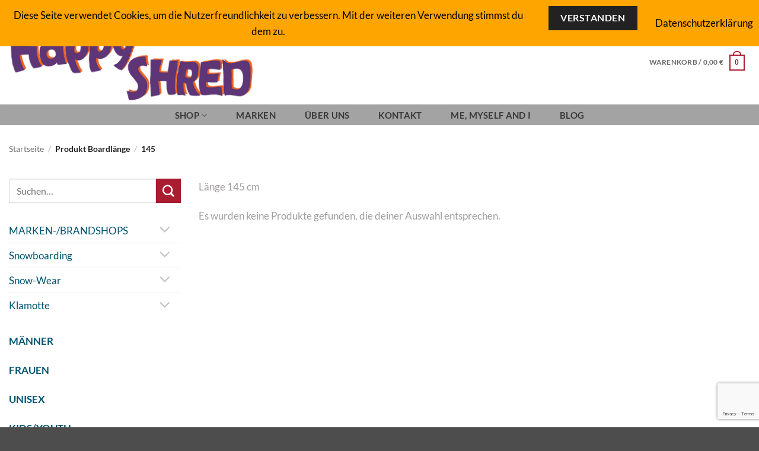

--- FILE ---
content_type: text/html; charset=UTF-8
request_url: https://boarders-project.com/boardlength/145/
body_size: 17459
content:
<!DOCTYPE html>
<html lang="de" class="loading-site no-js bg-fill">
<head>
	<meta charset="UTF-8" />
	<link rel="profile" href="http://gmpg.org/xfn/11" />
	<link rel="pingback" href="https://boarders-project.com/xmlrpc.php" />

					<script>document.documentElement.className = document.documentElement.className + ' yes-js js_active js'</script>
			<script>(function(html){html.className = html.className.replace(/\bno-js\b/,'js')})(document.documentElement);</script>
<meta name='robots' content='index, follow, max-image-preview:large, max-snippet:-1, max-video-preview:-1' />
<meta name="viewport" content="width=device-width, initial-scale=1" />
	<!-- This site is optimized with the Yoast SEO plugin v26.4 - https://yoast.com/wordpress/plugins/seo/ -->
	<title>145 Archive - Boarders Project Boardshop #happyshred #boardersproject</title>
	<link rel="canonical" href="https://boarders-project.com/boardlength/145/" />
	<meta property="og:locale" content="de_DE" />
	<meta property="og:type" content="article" />
	<meta property="og:title" content="145 Archive - Boarders Project Boardshop #happyshred #boardersproject" />
	<meta property="og:description" content="Länge 145 cm" />
	<meta property="og:url" content="https://boarders-project.com/boardlength/145/" />
	<meta property="og:site_name" content="Boarders Project Boardshop #happyshred #boardersproject" />
	<meta name="twitter:card" content="summary_large_image" />
	<script type="application/ld+json" class="yoast-schema-graph">{"@context":"https://schema.org","@graph":[{"@type":"CollectionPage","@id":"https://boarders-project.com/boardlength/145/","url":"https://boarders-project.com/boardlength/145/","name":"145 Archive - Boarders Project Boardshop #happyshred #boardersproject","isPartOf":{"@id":"https://boarders-project.com/#website"},"breadcrumb":{"@id":"https://boarders-project.com/boardlength/145/#breadcrumb"},"inLanguage":"de"},{"@type":"BreadcrumbList","@id":"https://boarders-project.com/boardlength/145/#breadcrumb","itemListElement":[{"@type":"ListItem","position":1,"name":"Startseite","item":"https://boarders-project.com/"},{"@type":"ListItem","position":2,"name":"145"}]},{"@type":"WebSite","@id":"https://boarders-project.com/#website","url":"https://boarders-project.com/","name":"Boarders Project Boardshop #happyshred #boardersproject","description":"Boarders Project Boardshop - Snowboard- &amp; Skateboard-Shop since 1993","potentialAction":[{"@type":"SearchAction","target":{"@type":"EntryPoint","urlTemplate":"https://boarders-project.com/?s={search_term_string}"},"query-input":{"@type":"PropertyValueSpecification","valueRequired":true,"valueName":"search_term_string"}}],"inLanguage":"de"}]}</script>
	<!-- / Yoast SEO plugin. -->


<link rel='dns-prefetch' href='//www.googletagmanager.com' />
<link rel='prefetch' href='https://boarders-project.com/wp-content/themes/flatsome/assets/js/flatsome.js?ver=e2eddd6c228105dac048' />
<link rel='prefetch' href='https://boarders-project.com/wp-content/themes/flatsome/assets/js/chunk.slider.js?ver=3.20.3' />
<link rel='prefetch' href='https://boarders-project.com/wp-content/themes/flatsome/assets/js/chunk.popups.js?ver=3.20.3' />
<link rel='prefetch' href='https://boarders-project.com/wp-content/themes/flatsome/assets/js/chunk.tooltips.js?ver=3.20.3' />
<link rel='prefetch' href='https://boarders-project.com/wp-content/themes/flatsome/assets/js/woocommerce.js?ver=1c9be63d628ff7c3ff4c' />
<link rel="alternate" type="application/rss+xml" title="Boarders Project Boardshop #happyshred #boardersproject &raquo; Feed" href="https://boarders-project.com/feed/" />
<link rel="alternate" type="application/rss+xml" title="Boarders Project Boardshop #happyshred #boardersproject &raquo; Kommentar-Feed" href="https://boarders-project.com/comments/feed/" />
<link rel="alternate" type="application/rss+xml" title="Boarders Project Boardshop #happyshred #boardersproject &raquo; 145 Boardlänge Feed" href="https://boarders-project.com/boardlength/145/feed/" />
<style id='wp-img-auto-sizes-contain-inline-css' type='text/css'>
img:is([sizes=auto i],[sizes^="auto," i]){contain-intrinsic-size:3000px 1500px}
/*# sourceURL=wp-img-auto-sizes-contain-inline-css */
</style>
<link rel='stylesheet' id='vtprd-front-end-style-css' href='https://boarders-project.com/wp-content/plugins/pricing-deals-for-woocommerce/core/css/vtprd-front-end-min.css?ver=6.9' type='text/css' media='all' />
<style id='wp-emoji-styles-inline-css' type='text/css'>

	img.wp-smiley, img.emoji {
		display: inline !important;
		border: none !important;
		box-shadow: none !important;
		height: 1em !important;
		width: 1em !important;
		margin: 0 0.07em !important;
		vertical-align: -0.1em !important;
		background: none !important;
		padding: 0 !important;
	}
/*# sourceURL=wp-emoji-styles-inline-css */
</style>
<style id='wp-block-library-inline-css' type='text/css'>
:root{--wp-block-synced-color:#7a00df;--wp-block-synced-color--rgb:122,0,223;--wp-bound-block-color:var(--wp-block-synced-color);--wp-editor-canvas-background:#ddd;--wp-admin-theme-color:#007cba;--wp-admin-theme-color--rgb:0,124,186;--wp-admin-theme-color-darker-10:#006ba1;--wp-admin-theme-color-darker-10--rgb:0,107,160.5;--wp-admin-theme-color-darker-20:#005a87;--wp-admin-theme-color-darker-20--rgb:0,90,135;--wp-admin-border-width-focus:2px}@media (min-resolution:192dpi){:root{--wp-admin-border-width-focus:1.5px}}.wp-element-button{cursor:pointer}:root .has-very-light-gray-background-color{background-color:#eee}:root .has-very-dark-gray-background-color{background-color:#313131}:root .has-very-light-gray-color{color:#eee}:root .has-very-dark-gray-color{color:#313131}:root .has-vivid-green-cyan-to-vivid-cyan-blue-gradient-background{background:linear-gradient(135deg,#00d084,#0693e3)}:root .has-purple-crush-gradient-background{background:linear-gradient(135deg,#34e2e4,#4721fb 50%,#ab1dfe)}:root .has-hazy-dawn-gradient-background{background:linear-gradient(135deg,#faaca8,#dad0ec)}:root .has-subdued-olive-gradient-background{background:linear-gradient(135deg,#fafae1,#67a671)}:root .has-atomic-cream-gradient-background{background:linear-gradient(135deg,#fdd79a,#004a59)}:root .has-nightshade-gradient-background{background:linear-gradient(135deg,#330968,#31cdcf)}:root .has-midnight-gradient-background{background:linear-gradient(135deg,#020381,#2874fc)}:root{--wp--preset--font-size--normal:16px;--wp--preset--font-size--huge:42px}.has-regular-font-size{font-size:1em}.has-larger-font-size{font-size:2.625em}.has-normal-font-size{font-size:var(--wp--preset--font-size--normal)}.has-huge-font-size{font-size:var(--wp--preset--font-size--huge)}.has-text-align-center{text-align:center}.has-text-align-left{text-align:left}.has-text-align-right{text-align:right}.has-fit-text{white-space:nowrap!important}#end-resizable-editor-section{display:none}.aligncenter{clear:both}.items-justified-left{justify-content:flex-start}.items-justified-center{justify-content:center}.items-justified-right{justify-content:flex-end}.items-justified-space-between{justify-content:space-between}.screen-reader-text{border:0;clip-path:inset(50%);height:1px;margin:-1px;overflow:hidden;padding:0;position:absolute;width:1px;word-wrap:normal!important}.screen-reader-text:focus{background-color:#ddd;clip-path:none;color:#444;display:block;font-size:1em;height:auto;left:5px;line-height:normal;padding:15px 23px 14px;text-decoration:none;top:5px;width:auto;z-index:100000}html :where(.has-border-color){border-style:solid}html :where([style*=border-top-color]){border-top-style:solid}html :where([style*=border-right-color]){border-right-style:solid}html :where([style*=border-bottom-color]){border-bottom-style:solid}html :where([style*=border-left-color]){border-left-style:solid}html :where([style*=border-width]){border-style:solid}html :where([style*=border-top-width]){border-top-style:solid}html :where([style*=border-right-width]){border-right-style:solid}html :where([style*=border-bottom-width]){border-bottom-style:solid}html :where([style*=border-left-width]){border-left-style:solid}html :where(img[class*=wp-image-]){height:auto;max-width:100%}:where(figure){margin:0 0 1em}html :where(.is-position-sticky){--wp-admin--admin-bar--position-offset:var(--wp-admin--admin-bar--height,0px)}@media screen and (max-width:600px){html :where(.is-position-sticky){--wp-admin--admin-bar--position-offset:0px}}

/*# sourceURL=wp-block-library-inline-css */
</style><link rel='stylesheet' id='wc-blocks-style-css' href='https://boarders-project.com/wp-content/plugins/woocommerce/assets/client/blocks/wc-blocks.css?ver=wc-10.3.7' type='text/css' media='all' />
<style id='global-styles-inline-css' type='text/css'>
:root{--wp--preset--aspect-ratio--square: 1;--wp--preset--aspect-ratio--4-3: 4/3;--wp--preset--aspect-ratio--3-4: 3/4;--wp--preset--aspect-ratio--3-2: 3/2;--wp--preset--aspect-ratio--2-3: 2/3;--wp--preset--aspect-ratio--16-9: 16/9;--wp--preset--aspect-ratio--9-16: 9/16;--wp--preset--color--black: #000000;--wp--preset--color--cyan-bluish-gray: #abb8c3;--wp--preset--color--white: #ffffff;--wp--preset--color--pale-pink: #f78da7;--wp--preset--color--vivid-red: #cf2e2e;--wp--preset--color--luminous-vivid-orange: #ff6900;--wp--preset--color--luminous-vivid-amber: #fcb900;--wp--preset--color--light-green-cyan: #7bdcb5;--wp--preset--color--vivid-green-cyan: #00d084;--wp--preset--color--pale-cyan-blue: #8ed1fc;--wp--preset--color--vivid-cyan-blue: #0693e3;--wp--preset--color--vivid-purple: #9b51e0;--wp--preset--color--primary: #aa1c2f;--wp--preset--color--secondary: #aa1c2f;--wp--preset--color--success: #627D47;--wp--preset--color--alert: #ea2e2e;--wp--preset--gradient--vivid-cyan-blue-to-vivid-purple: linear-gradient(135deg,rgb(6,147,227) 0%,rgb(155,81,224) 100%);--wp--preset--gradient--light-green-cyan-to-vivid-green-cyan: linear-gradient(135deg,rgb(122,220,180) 0%,rgb(0,208,130) 100%);--wp--preset--gradient--luminous-vivid-amber-to-luminous-vivid-orange: linear-gradient(135deg,rgb(252,185,0) 0%,rgb(255,105,0) 100%);--wp--preset--gradient--luminous-vivid-orange-to-vivid-red: linear-gradient(135deg,rgb(255,105,0) 0%,rgb(207,46,46) 100%);--wp--preset--gradient--very-light-gray-to-cyan-bluish-gray: linear-gradient(135deg,rgb(238,238,238) 0%,rgb(169,184,195) 100%);--wp--preset--gradient--cool-to-warm-spectrum: linear-gradient(135deg,rgb(74,234,220) 0%,rgb(151,120,209) 20%,rgb(207,42,186) 40%,rgb(238,44,130) 60%,rgb(251,105,98) 80%,rgb(254,248,76) 100%);--wp--preset--gradient--blush-light-purple: linear-gradient(135deg,rgb(255,206,236) 0%,rgb(152,150,240) 100%);--wp--preset--gradient--blush-bordeaux: linear-gradient(135deg,rgb(254,205,165) 0%,rgb(254,45,45) 50%,rgb(107,0,62) 100%);--wp--preset--gradient--luminous-dusk: linear-gradient(135deg,rgb(255,203,112) 0%,rgb(199,81,192) 50%,rgb(65,88,208) 100%);--wp--preset--gradient--pale-ocean: linear-gradient(135deg,rgb(255,245,203) 0%,rgb(182,227,212) 50%,rgb(51,167,181) 100%);--wp--preset--gradient--electric-grass: linear-gradient(135deg,rgb(202,248,128) 0%,rgb(113,206,126) 100%);--wp--preset--gradient--midnight: linear-gradient(135deg,rgb(2,3,129) 0%,rgb(40,116,252) 100%);--wp--preset--font-size--small: 13px;--wp--preset--font-size--medium: 20px;--wp--preset--font-size--large: 36px;--wp--preset--font-size--x-large: 42px;--wp--preset--spacing--20: 0.44rem;--wp--preset--spacing--30: 0.67rem;--wp--preset--spacing--40: 1rem;--wp--preset--spacing--50: 1.5rem;--wp--preset--spacing--60: 2.25rem;--wp--preset--spacing--70: 3.38rem;--wp--preset--spacing--80: 5.06rem;--wp--preset--shadow--natural: 6px 6px 9px rgba(0, 0, 0, 0.2);--wp--preset--shadow--deep: 12px 12px 50px rgba(0, 0, 0, 0.4);--wp--preset--shadow--sharp: 6px 6px 0px rgba(0, 0, 0, 0.2);--wp--preset--shadow--outlined: 6px 6px 0px -3px rgb(255, 255, 255), 6px 6px rgb(0, 0, 0);--wp--preset--shadow--crisp: 6px 6px 0px rgb(0, 0, 0);}:where(body) { margin: 0; }.wp-site-blocks > .alignleft { float: left; margin-right: 2em; }.wp-site-blocks > .alignright { float: right; margin-left: 2em; }.wp-site-blocks > .aligncenter { justify-content: center; margin-left: auto; margin-right: auto; }:where(.is-layout-flex){gap: 0.5em;}:where(.is-layout-grid){gap: 0.5em;}.is-layout-flow > .alignleft{float: left;margin-inline-start: 0;margin-inline-end: 2em;}.is-layout-flow > .alignright{float: right;margin-inline-start: 2em;margin-inline-end: 0;}.is-layout-flow > .aligncenter{margin-left: auto !important;margin-right: auto !important;}.is-layout-constrained > .alignleft{float: left;margin-inline-start: 0;margin-inline-end: 2em;}.is-layout-constrained > .alignright{float: right;margin-inline-start: 2em;margin-inline-end: 0;}.is-layout-constrained > .aligncenter{margin-left: auto !important;margin-right: auto !important;}.is-layout-constrained > :where(:not(.alignleft):not(.alignright):not(.alignfull)){margin-left: auto !important;margin-right: auto !important;}body .is-layout-flex{display: flex;}.is-layout-flex{flex-wrap: wrap;align-items: center;}.is-layout-flex > :is(*, div){margin: 0;}body .is-layout-grid{display: grid;}.is-layout-grid > :is(*, div){margin: 0;}body{padding-top: 0px;padding-right: 0px;padding-bottom: 0px;padding-left: 0px;}a:where(:not(.wp-element-button)){text-decoration: none;}:root :where(.wp-element-button, .wp-block-button__link){background-color: #32373c;border-width: 0;color: #fff;font-family: inherit;font-size: inherit;font-style: inherit;font-weight: inherit;letter-spacing: inherit;line-height: inherit;padding-top: calc(0.667em + 2px);padding-right: calc(1.333em + 2px);padding-bottom: calc(0.667em + 2px);padding-left: calc(1.333em + 2px);text-decoration: none;text-transform: inherit;}.has-black-color{color: var(--wp--preset--color--black) !important;}.has-cyan-bluish-gray-color{color: var(--wp--preset--color--cyan-bluish-gray) !important;}.has-white-color{color: var(--wp--preset--color--white) !important;}.has-pale-pink-color{color: var(--wp--preset--color--pale-pink) !important;}.has-vivid-red-color{color: var(--wp--preset--color--vivid-red) !important;}.has-luminous-vivid-orange-color{color: var(--wp--preset--color--luminous-vivid-orange) !important;}.has-luminous-vivid-amber-color{color: var(--wp--preset--color--luminous-vivid-amber) !important;}.has-light-green-cyan-color{color: var(--wp--preset--color--light-green-cyan) !important;}.has-vivid-green-cyan-color{color: var(--wp--preset--color--vivid-green-cyan) !important;}.has-pale-cyan-blue-color{color: var(--wp--preset--color--pale-cyan-blue) !important;}.has-vivid-cyan-blue-color{color: var(--wp--preset--color--vivid-cyan-blue) !important;}.has-vivid-purple-color{color: var(--wp--preset--color--vivid-purple) !important;}.has-primary-color{color: var(--wp--preset--color--primary) !important;}.has-secondary-color{color: var(--wp--preset--color--secondary) !important;}.has-success-color{color: var(--wp--preset--color--success) !important;}.has-alert-color{color: var(--wp--preset--color--alert) !important;}.has-black-background-color{background-color: var(--wp--preset--color--black) !important;}.has-cyan-bluish-gray-background-color{background-color: var(--wp--preset--color--cyan-bluish-gray) !important;}.has-white-background-color{background-color: var(--wp--preset--color--white) !important;}.has-pale-pink-background-color{background-color: var(--wp--preset--color--pale-pink) !important;}.has-vivid-red-background-color{background-color: var(--wp--preset--color--vivid-red) !important;}.has-luminous-vivid-orange-background-color{background-color: var(--wp--preset--color--luminous-vivid-orange) !important;}.has-luminous-vivid-amber-background-color{background-color: var(--wp--preset--color--luminous-vivid-amber) !important;}.has-light-green-cyan-background-color{background-color: var(--wp--preset--color--light-green-cyan) !important;}.has-vivid-green-cyan-background-color{background-color: var(--wp--preset--color--vivid-green-cyan) !important;}.has-pale-cyan-blue-background-color{background-color: var(--wp--preset--color--pale-cyan-blue) !important;}.has-vivid-cyan-blue-background-color{background-color: var(--wp--preset--color--vivid-cyan-blue) !important;}.has-vivid-purple-background-color{background-color: var(--wp--preset--color--vivid-purple) !important;}.has-primary-background-color{background-color: var(--wp--preset--color--primary) !important;}.has-secondary-background-color{background-color: var(--wp--preset--color--secondary) !important;}.has-success-background-color{background-color: var(--wp--preset--color--success) !important;}.has-alert-background-color{background-color: var(--wp--preset--color--alert) !important;}.has-black-border-color{border-color: var(--wp--preset--color--black) !important;}.has-cyan-bluish-gray-border-color{border-color: var(--wp--preset--color--cyan-bluish-gray) !important;}.has-white-border-color{border-color: var(--wp--preset--color--white) !important;}.has-pale-pink-border-color{border-color: var(--wp--preset--color--pale-pink) !important;}.has-vivid-red-border-color{border-color: var(--wp--preset--color--vivid-red) !important;}.has-luminous-vivid-orange-border-color{border-color: var(--wp--preset--color--luminous-vivid-orange) !important;}.has-luminous-vivid-amber-border-color{border-color: var(--wp--preset--color--luminous-vivid-amber) !important;}.has-light-green-cyan-border-color{border-color: var(--wp--preset--color--light-green-cyan) !important;}.has-vivid-green-cyan-border-color{border-color: var(--wp--preset--color--vivid-green-cyan) !important;}.has-pale-cyan-blue-border-color{border-color: var(--wp--preset--color--pale-cyan-blue) !important;}.has-vivid-cyan-blue-border-color{border-color: var(--wp--preset--color--vivid-cyan-blue) !important;}.has-vivid-purple-border-color{border-color: var(--wp--preset--color--vivid-purple) !important;}.has-primary-border-color{border-color: var(--wp--preset--color--primary) !important;}.has-secondary-border-color{border-color: var(--wp--preset--color--secondary) !important;}.has-success-border-color{border-color: var(--wp--preset--color--success) !important;}.has-alert-border-color{border-color: var(--wp--preset--color--alert) !important;}.has-vivid-cyan-blue-to-vivid-purple-gradient-background{background: var(--wp--preset--gradient--vivid-cyan-blue-to-vivid-purple) !important;}.has-light-green-cyan-to-vivid-green-cyan-gradient-background{background: var(--wp--preset--gradient--light-green-cyan-to-vivid-green-cyan) !important;}.has-luminous-vivid-amber-to-luminous-vivid-orange-gradient-background{background: var(--wp--preset--gradient--luminous-vivid-amber-to-luminous-vivid-orange) !important;}.has-luminous-vivid-orange-to-vivid-red-gradient-background{background: var(--wp--preset--gradient--luminous-vivid-orange-to-vivid-red) !important;}.has-very-light-gray-to-cyan-bluish-gray-gradient-background{background: var(--wp--preset--gradient--very-light-gray-to-cyan-bluish-gray) !important;}.has-cool-to-warm-spectrum-gradient-background{background: var(--wp--preset--gradient--cool-to-warm-spectrum) !important;}.has-blush-light-purple-gradient-background{background: var(--wp--preset--gradient--blush-light-purple) !important;}.has-blush-bordeaux-gradient-background{background: var(--wp--preset--gradient--blush-bordeaux) !important;}.has-luminous-dusk-gradient-background{background: var(--wp--preset--gradient--luminous-dusk) !important;}.has-pale-ocean-gradient-background{background: var(--wp--preset--gradient--pale-ocean) !important;}.has-electric-grass-gradient-background{background: var(--wp--preset--gradient--electric-grass) !important;}.has-midnight-gradient-background{background: var(--wp--preset--gradient--midnight) !important;}.has-small-font-size{font-size: var(--wp--preset--font-size--small) !important;}.has-medium-font-size{font-size: var(--wp--preset--font-size--medium) !important;}.has-large-font-size{font-size: var(--wp--preset--font-size--large) !important;}.has-x-large-font-size{font-size: var(--wp--preset--font-size--x-large) !important;}
/*# sourceURL=global-styles-inline-css */
</style>

<link rel='stylesheet' id='contact-form-7-css' href='https://boarders-project.com/wp-content/plugins/contact-form-7/includes/css/styles.css?ver=6.1.3' type='text/css' media='all' />
<link rel='stylesheet' id='fhw_dsgvo_cookie_register_frontend_style-css' href='https://boarders-project.com/wp-content/plugins/dsgvo-tools-cookie-hinweis-datenschutz/styles/frontend.css?ver=1768995632' type='text/css' media='all' />
<style id='woocommerce-inline-inline-css' type='text/css'>
.woocommerce form .form-row .required { visibility: visible; }
/*# sourceURL=woocommerce-inline-inline-css */
</style>
<link rel='stylesheet' id='brands-styles-css' href='https://boarders-project.com/wp-content/plugins/woocommerce/assets/css/brands.css?ver=10.3.7' type='text/css' media='all' />
<link rel='stylesheet' id='flatsome-woocommerce-wishlist-css' href='https://boarders-project.com/wp-content/themes/flatsome/inc/integrations/wc-yith-wishlist/wishlist.css?ver=3.20.3' type='text/css' media='all' />
<link rel='stylesheet' id='flatsome-main-css' href='https://boarders-project.com/wp-content/themes/flatsome/assets/css/flatsome.css?ver=3.20.3' type='text/css' media='all' />
<style id='flatsome-main-inline-css' type='text/css'>
@font-face {
				font-family: "fl-icons";
				font-display: block;
				src: url(https://boarders-project.com/wp-content/themes/flatsome/assets/css/icons/fl-icons.eot?v=3.20.3);
				src:
					url(https://boarders-project.com/wp-content/themes/flatsome/assets/css/icons/fl-icons.eot#iefix?v=3.20.3) format("embedded-opentype"),
					url(https://boarders-project.com/wp-content/themes/flatsome/assets/css/icons/fl-icons.woff2?v=3.20.3) format("woff2"),
					url(https://boarders-project.com/wp-content/themes/flatsome/assets/css/icons/fl-icons.ttf?v=3.20.3) format("truetype"),
					url(https://boarders-project.com/wp-content/themes/flatsome/assets/css/icons/fl-icons.woff?v=3.20.3) format("woff"),
					url(https://boarders-project.com/wp-content/themes/flatsome/assets/css/icons/fl-icons.svg?v=3.20.3#fl-icons) format("svg");
			}
/*# sourceURL=flatsome-main-inline-css */
</style>
<link rel='stylesheet' id='flatsome-shop-css' href='https://boarders-project.com/wp-content/themes/flatsome/assets/css/flatsome-shop.css?ver=3.20.3' type='text/css' media='all' />
<link rel='stylesheet' id='flatsome-style-css' href='https://boarders-project.com/wp-content/themes/flatsome/style.css?ver=3.20.3' type='text/css' media='all' />
<script type="text/javascript">
            window._nslDOMReady = (function () {
                const executedCallbacks = new Set();
            
                return function (callback) {
                    /**
                    * Third parties might dispatch DOMContentLoaded events, so we need to ensure that we only run our callback once!
                    */
                    if (executedCallbacks.has(callback)) return;
            
                    const wrappedCallback = function () {
                        if (executedCallbacks.has(callback)) return;
                        executedCallbacks.add(callback);
                        callback();
                    };
            
                    if (document.readyState === "complete" || document.readyState === "interactive") {
                        wrappedCallback();
                    } else {
                        document.addEventListener("DOMContentLoaded", wrappedCallback);
                    }
                };
            })();
        </script><script type="text/javascript" src="https://boarders-project.com/wp-includes/js/jquery/jquery.min.js?ver=3.7.1" id="jquery-core-js"></script>
<script type="text/javascript" src="https://boarders-project.com/wp-includes/js/jquery/jquery-migrate.min.js?ver=3.4.1" id="jquery-migrate-js"></script>
<script type="text/javascript" src="https://boarders-project.com/wp-content/plugins/dsgvo-tools-cookie-hinweis-datenschutz/js/js.js?ver=1768995632" id="fhw_dsgvo_cookie_js-js"></script>
<script type="text/javascript" src="https://boarders-project.com/wp-content/plugins/woocommerce/assets/js/jquery-blockui/jquery.blockUI.min.js?ver=2.7.0-wc.10.3.7" id="wc-jquery-blockui-js" data-wp-strategy="defer"></script>
<script type="text/javascript" id="wc-add-to-cart-js-extra">
/* <![CDATA[ */
var wc_add_to_cart_params = {"ajax_url":"/wp-admin/admin-ajax.php","wc_ajax_url":"/?wc-ajax=%%endpoint%%","i18n_view_cart":"Warenkorb anzeigen","cart_url":"https://boarders-project.com/warenkorb/","is_cart":"","cart_redirect_after_add":"no"};
//# sourceURL=wc-add-to-cart-js-extra
/* ]]> */
</script>
<script type="text/javascript" src="https://boarders-project.com/wp-content/plugins/woocommerce/assets/js/frontend/add-to-cart.min.js?ver=10.3.7" id="wc-add-to-cart-js" defer="defer" data-wp-strategy="defer"></script>
<script type="text/javascript" src="https://boarders-project.com/wp-content/plugins/woocommerce/assets/js/js-cookie/js.cookie.min.js?ver=2.1.4-wc.10.3.7" id="wc-js-cookie-js" data-wp-strategy="defer"></script>

<!-- Google Tag (gtac.js) durch Site-Kit hinzugefügt -->
<!-- Von Site Kit hinzugefügtes Google-Analytics-Snippet -->
<script type="text/javascript" src="https://www.googletagmanager.com/gtag/js?id=GT-K543C9W" id="google_gtagjs-js" async></script>
<script type="text/javascript" id="google_gtagjs-js-after">
/* <![CDATA[ */
window.dataLayer = window.dataLayer || [];function gtag(){dataLayer.push(arguments);}
gtag("set","linker",{"domains":["boarders-project.com"]});
gtag("js", new Date());
gtag("set", "developer_id.dZTNiMT", true);
gtag("config", "GT-K543C9W");
//# sourceURL=google_gtagjs-js-after
/* ]]> */
</script>
<link rel="https://api.w.org/" href="https://boarders-project.com/wp-json/" /><link rel="EditURI" type="application/rsd+xml" title="RSD" href="https://boarders-project.com/xmlrpc.php?rsd" />
<meta name="generator" content="WordPress 6.9" />
<meta name="generator" content="WooCommerce 10.3.7" />
<meta name="generator" content="Site Kit by Google 1.170.0" /><!-- Google site verification - Google for WooCommerce -->
<meta name="google-site-verification" content="e4rN4vSKGySYEOudrXgWs2mm3shevHjp7lUsZ87lx9E" />
	<noscript><style>.woocommerce-product-gallery{ opacity: 1 !important; }</style></noscript>
	<link rel="icon" href="https://boarders-project.com/wp-content/uploads/cropped-Flavicon-32x32.jpg" sizes="32x32" />
<link rel="icon" href="https://boarders-project.com/wp-content/uploads/cropped-Flavicon-192x192.jpg" sizes="192x192" />
<link rel="apple-touch-icon" href="https://boarders-project.com/wp-content/uploads/cropped-Flavicon-180x180.jpg" />
<meta name="msapplication-TileImage" content="https://boarders-project.com/wp-content/uploads/cropped-Flavicon-270x270.jpg" />
<style id="custom-css" type="text/css">:root {--primary-color: #aa1c2f;--fs-color-primary: #aa1c2f;--fs-color-secondary: #aa1c2f;--fs-color-success: #627D47;--fs-color-alert: #ea2e2e;--fs-color-base: #a09c9c;--fs-experimental-link-color: #01536f;--fs-experimental-link-color-hover: #111;}.tooltipster-base {--tooltip-color: #fff;--tooltip-bg-color: #000;}.off-canvas-right .mfp-content, .off-canvas-left .mfp-content {--drawer-width: 300px;}.off-canvas .mfp-content.off-canvas-cart {--drawer-width: 360px;}.container-width, .full-width .ubermenu-nav, .container, .row{max-width: 1460px}.row.row-collapse{max-width: 1430px}.row.row-small{max-width: 1452.5px}.row.row-large{max-width: 1490px}.header-main{height: 143px}#logo img{max-height: 143px}#logo{width:414px;}#logo img{padding:2px 0;}#logo a{max-width:430px;}.stuck #logo img{padding:2px 0;}.header-bottom{min-height: 35px}.header-top{min-height: 33px}.transparent .header-main{height: 30px}.transparent #logo img{max-height: 30px}.has-transparent + .page-title:first-of-type,.has-transparent + #main > .page-title,.has-transparent + #main > div > .page-title,.has-transparent + #main .page-header-wrapper:first-of-type .page-title{padding-top: 110px;}.header.show-on-scroll,.stuck .header-main{height:65px!important}.stuck #logo img{max-height: 65px!important}.search-form{ width: 77%;}.header-bg-color {background-color: rgba(255,255,255,0.9)}.header-bottom {background-color: #a3a3a3}.header-main .nav > li > a{line-height: 40px }.stuck .header-main .nav > li > a{line-height: 61px }.header-bottom-nav > li > a{line-height: 23px }@media (max-width: 549px) {.header-main{height: 70px}#logo img{max-height: 70px}}.nav-dropdown{font-size:99%}.nav-dropdown-has-arrow li.has-dropdown:after{border-bottom-color: #eaeaea;}.nav .nav-dropdown{background-color: #eaeaea}.header-top{background-color:#e0e0e0!important;}body{font-size: 106%;}@media screen and (max-width: 549px){body{font-size: 100%;}}body{font-family: Lato, sans-serif;}body {font-weight: 400;font-style: normal;}.nav > li > a {font-family: Lato, sans-serif;}.mobile-sidebar-levels-2 .nav > li > ul > li > a {font-family: Lato, sans-serif;}.nav > li > a,.mobile-sidebar-levels-2 .nav > li > ul > li > a {font-weight: 700;font-style: normal;}h1,h2,h3,h4,h5,h6,.heading-font, .off-canvas-center .nav-sidebar.nav-vertical > li > a{font-family: Lato, sans-serif;}h1,h2,h3,h4,h5,h6,.heading-font,.banner h1,.banner h2 {font-weight: 400;font-style: normal;}.alt-font{font-family: "Dancing Script", sans-serif;}.alt-font {font-weight: 400!important;font-style: normal!important;}.breadcrumbs{text-transform: none;}.header:not(.transparent) .header-bottom-nav.nav > li > a{color: rgba(10,10,10,0.69);}.header:not(.transparent) .header-bottom-nav.nav > li > a:hover,.header:not(.transparent) .header-bottom-nav.nav > li.active > a,.header:not(.transparent) .header-bottom-nav.nav > li.current > a,.header:not(.transparent) .header-bottom-nav.nav > li > a.active,.header:not(.transparent) .header-bottom-nav.nav > li > a.current{color: #962525;}.header-bottom-nav.nav-line-bottom > li > a:before,.header-bottom-nav.nav-line-grow > li > a:before,.header-bottom-nav.nav-line > li > a:before,.header-bottom-nav.nav-box > li > a:hover,.header-bottom-nav.nav-box > li.active > a,.header-bottom-nav.nav-pills > li > a:hover,.header-bottom-nav.nav-pills > li.active > a{color:#FFF!important;background-color: #962525;}.badge-inner.on-sale{background-color: #000000}.badge-inner.new-bubble{background-color: #507b32}.pswp__bg,.mfp-bg.mfp-ready{background-color: #ffffff}@media screen and (min-width: 550px){.products .box-vertical .box-image{min-width: 300px!important;width: 300px!important;}}.nav-vertical-fly-out > li + li {border-top-width: 1px; border-top-style: solid;}/* Custom CSS *//* Container für das Produkt */.product {position: relative;}/* Allgemeine Bubble-Stile */.product .bubble {position: absolute;padding: 10px 15px;border-radius: 50%;font-weight: bold;color: #fff;text-align: center;display: flex;justify-content: center;align-items: center;font-size: 14px;/* Textgröße */pointer-events: none;/* Blasen reagieren nicht auf Klicks */opacity: 0.8;z-index: 10;animation: floatBubble 6s ease-in-out infinite;}/* Schwarze Blase mit Text HBS 30 */.product .bubble-black {background-color: #000;/* Schwarze Blase */width: 60px;height: 60px;top: 10%;left: 20%;animation-delay: 0s;}/* Rote Blase mit Text HOT */.product .bubble-red {background-color: #e74c3c;/* Rote Blase */width: 60px;height: 60px;top: 30%;left: 60%;animation-delay: 1.5s;}/* Keyframes für das Schweben der Blasen */@keyframes floatBubble {0% {transform: translateY(0) scale(1);opacity: 0.8;}50% {transform: translateY(-30px) scale(1.1);opacity: 1;}100% {transform: translateY(0) scale(1);opacity: 0.8;}}/* Text in den Blasen */.product .bubble span {font-size: 12px;/* Schriftgröße im Bubble */}/* Zusätzliche Anpassungen für die Blasen */.product .bubble-black span {content: "HBS 30";/* Text für die schwarze Blase */}.product .bubble-red span {content: "HOT";/* Text für die rote Blase */}.label-new.menu-item > a:after{content:"Neu";}.label-hot.menu-item > a:after{content:"Hot";}.label-sale.menu-item > a:after{content:"Aktion";}.label-popular.menu-item > a:after{content:"Beliebt";}</style><style id="kirki-inline-styles">/* latin-ext */
@font-face {
  font-family: 'Lato';
  font-style: normal;
  font-weight: 400;
  font-display: swap;
  src: url(https://boarders-project.com/wp-content/fonts/lato/S6uyw4BMUTPHjxAwXjeu.woff2) format('woff2');
  unicode-range: U+0100-02BA, U+02BD-02C5, U+02C7-02CC, U+02CE-02D7, U+02DD-02FF, U+0304, U+0308, U+0329, U+1D00-1DBF, U+1E00-1E9F, U+1EF2-1EFF, U+2020, U+20A0-20AB, U+20AD-20C0, U+2113, U+2C60-2C7F, U+A720-A7FF;
}
/* latin */
@font-face {
  font-family: 'Lato';
  font-style: normal;
  font-weight: 400;
  font-display: swap;
  src: url(https://boarders-project.com/wp-content/fonts/lato/S6uyw4BMUTPHjx4wXg.woff2) format('woff2');
  unicode-range: U+0000-00FF, U+0131, U+0152-0153, U+02BB-02BC, U+02C6, U+02DA, U+02DC, U+0304, U+0308, U+0329, U+2000-206F, U+20AC, U+2122, U+2191, U+2193, U+2212, U+2215, U+FEFF, U+FFFD;
}
/* latin-ext */
@font-face {
  font-family: 'Lato';
  font-style: normal;
  font-weight: 700;
  font-display: swap;
  src: url(https://boarders-project.com/wp-content/fonts/lato/S6u9w4BMUTPHh6UVSwaPGR_p.woff2) format('woff2');
  unicode-range: U+0100-02BA, U+02BD-02C5, U+02C7-02CC, U+02CE-02D7, U+02DD-02FF, U+0304, U+0308, U+0329, U+1D00-1DBF, U+1E00-1E9F, U+1EF2-1EFF, U+2020, U+20A0-20AB, U+20AD-20C0, U+2113, U+2C60-2C7F, U+A720-A7FF;
}
/* latin */
@font-face {
  font-family: 'Lato';
  font-style: normal;
  font-weight: 700;
  font-display: swap;
  src: url(https://boarders-project.com/wp-content/fonts/lato/S6u9w4BMUTPHh6UVSwiPGQ.woff2) format('woff2');
  unicode-range: U+0000-00FF, U+0131, U+0152-0153, U+02BB-02BC, U+02C6, U+02DA, U+02DC, U+0304, U+0308, U+0329, U+2000-206F, U+20AC, U+2122, U+2191, U+2193, U+2212, U+2215, U+FEFF, U+FFFD;
}/* vietnamese */
@font-face {
  font-family: 'Dancing Script';
  font-style: normal;
  font-weight: 400;
  font-display: swap;
  src: url(https://boarders-project.com/wp-content/fonts/dancing-script/If2cXTr6YS-zF4S-kcSWSVi_sxjsohD9F50Ruu7BMSo3Rep8ltA.woff2) format('woff2');
  unicode-range: U+0102-0103, U+0110-0111, U+0128-0129, U+0168-0169, U+01A0-01A1, U+01AF-01B0, U+0300-0301, U+0303-0304, U+0308-0309, U+0323, U+0329, U+1EA0-1EF9, U+20AB;
}
/* latin-ext */
@font-face {
  font-family: 'Dancing Script';
  font-style: normal;
  font-weight: 400;
  font-display: swap;
  src: url(https://boarders-project.com/wp-content/fonts/dancing-script/If2cXTr6YS-zF4S-kcSWSVi_sxjsohD9F50Ruu7BMSo3ROp8ltA.woff2) format('woff2');
  unicode-range: U+0100-02BA, U+02BD-02C5, U+02C7-02CC, U+02CE-02D7, U+02DD-02FF, U+0304, U+0308, U+0329, U+1D00-1DBF, U+1E00-1E9F, U+1EF2-1EFF, U+2020, U+20A0-20AB, U+20AD-20C0, U+2113, U+2C60-2C7F, U+A720-A7FF;
}
/* latin */
@font-face {
  font-family: 'Dancing Script';
  font-style: normal;
  font-weight: 400;
  font-display: swap;
  src: url(https://boarders-project.com/wp-content/fonts/dancing-script/If2cXTr6YS-zF4S-kcSWSVi_sxjsohD9F50Ruu7BMSo3Sup8.woff2) format('woff2');
  unicode-range: U+0000-00FF, U+0131, U+0152-0153, U+02BB-02BC, U+02C6, U+02DA, U+02DC, U+0304, U+0308, U+0329, U+2000-206F, U+20AC, U+2122, U+2191, U+2193, U+2212, U+2215, U+FEFF, U+FFFD;
}</style></head>

<body class="archive tax-pa_boardlength term-141 wp-theme-flatsome theme-flatsome woocommerce woocommerce-page woocommerce-no-js bg-fill box-shadow lightbox nav-dropdown-has-arrow nav-dropdown-has-shadow nav-dropdown-has-border">


<a class="skip-link screen-reader-text" href="#main">Zum Inhalt springen</a>

<div id="wrapper">

	
	<header id="header" class="header header-full-width has-sticky sticky-shrink">
		<div class="header-wrapper">
			<div id="top-bar" class="header-top ">
    <div class="flex-row container">
      <div class="flex-col hide-for-medium flex-left">
          <ul class="nav nav-left medium-nav-center nav-small  nav-outline">
              <li class="html custom html_topbar_left"><strong class="uppercase">Boarders Project Boardshop  -  Snowboard- & Skateboard-Shop since 1993</strong></li>          </ul>
      </div>

      <div class="flex-col hide-for-medium flex-center">
          <ul class="nav nav-center nav-small  nav-outline">
                        </ul>
      </div>

      <div class="flex-col hide-for-medium flex-right">
         <ul class="nav top-bar-nav nav-right nav-small  nav-outline">
              <li class="html header-social-icons ml-0">
	<div class="social-icons follow-icons" ><a href="https://www.facebook.com/Roland.K.BP/" target="_blank" data-label="Facebook" class="icon plain tooltip facebook" title="Auf Facebook folgen" aria-label="Auf Facebook folgen" rel="noopener nofollow"><i class="icon-facebook" aria-hidden="true"></i></a><a href="https://www.instagram.com/boardersproject/" target="_blank" data-label="Instagram" class="icon plain tooltip instagram" title="Auf Instagram folgen" aria-label="Auf Instagram folgen" rel="noopener nofollow"><i class="icon-instagram" aria-hidden="true"></i></a><a href="mailto:boardersproject@googlemail.com" data-label="E-mail" target="_blank" class="icon plain tooltip email" title="Sende uns eine E-Mail" aria-label="Sende uns eine E-Mail" rel="nofollow noopener"><i class="icon-envelop" aria-hidden="true"></i></a><a href="https://www.youtube.com/user/BoardersProject/" data-label="YouTube" target="_blank" class="icon plain tooltip youtube" title="Auf YouTube folgen" aria-label="Auf YouTube folgen" rel="noopener nofollow"><i class="icon-youtube" aria-hidden="true"></i></a></div></li>
          </ul>
      </div>

            <div class="flex-col show-for-medium flex-grow">
          <ul class="nav nav-center nav-small mobile-nav  nav-outline">
              <li class="html custom html_topbar_left"><strong class="uppercase">Boarders Project Boardshop  -  Snowboard- & Skateboard-Shop since 1993</strong></li>          </ul>
      </div>
      
    </div>
</div>
<div id="masthead" class="header-main ">
      <div class="header-inner flex-row container logo-left medium-logo-left" role="navigation">

          <!-- Logo -->
          <div id="logo" class="flex-col logo">
            
<!-- Header logo -->
<a href="https://boarders-project.com/" title="Boarders Project Boardshop #happyshred #boardersproject - Boarders Project Boardshop &#8211; Snowboard- &amp; Skateboard-Shop since 1993" rel="home">
		<img width="430" height="133" src="https://boarders-project.com/wp-content/uploads/HAPPY-SHRED-Boarders-Project-Update.png" class="header_logo header-logo" alt="Boarders Project Boardshop #happyshred #boardersproject"/><img  width="414" height="143" src="http://blog.boarders-project.com/wp-content/uploads/HAPPY-SHRED-webohne-frame-Kopie.png" class="header-logo-dark" alt="Boarders Project Boardshop #happyshred #boardersproject"/></a>
          </div>

          <!-- Mobile Left Elements -->
          <div class="flex-col show-for-medium flex-left">
            <ul class="mobile-nav nav nav-left ">
              <li class="nav-icon has-icon">
	<div class="header-button">		<a href="#" class="icon button round is-outline is-small" data-open="#main-menu" data-pos="left" data-bg="main-menu-overlay" role="button" aria-label="Menü" aria-controls="main-menu" aria-expanded="false" aria-haspopup="dialog" data-flatsome-role-button>
			<i class="icon-menu" aria-hidden="true"></i>					</a>
	 </div> </li>
            </ul>
          </div>

          <!-- Left Elements -->
          <div class="flex-col hide-for-medium flex-left
            flex-grow">
            <ul class="header-nav header-nav-main nav nav-left  nav-pills nav-size-small nav-spacing-small nav-uppercase" >
                          </ul>
          </div>

          <!-- Right Elements -->
          <div class="flex-col hide-for-medium flex-right">
            <ul class="header-nav header-nav-main nav nav-right  nav-pills nav-size-small nav-spacing-small nav-uppercase">
              <li class="cart-item has-icon has-dropdown">

<a href="https://boarders-project.com/warenkorb/" class="header-cart-link nav-top-link is-small" title="Warenkorb" aria-label="Warenkorb anzeigen" aria-expanded="false" aria-haspopup="true" role="button" data-flatsome-role-button>

<span class="header-cart-title">
   Warenkorb   /      <span class="cart-price"><span class="woocommerce-Price-amount amount"><bdi>0,00&nbsp;<span class="woocommerce-Price-currencySymbol">&euro;</span></bdi></span></span>
  </span>

    <span class="cart-icon image-icon">
    <strong>0</strong>
  </span>
  </a>

 <ul class="nav-dropdown nav-dropdown-simple dropdown-uppercase">
    <li class="html widget_shopping_cart">
      <div class="widget_shopping_cart_content">
        

	<div class="ux-mini-cart-empty flex flex-row-col text-center pt pb">
				<div class="ux-mini-cart-empty-icon">
			<svg aria-hidden="true" xmlns="http://www.w3.org/2000/svg" viewBox="0 0 17 19" style="opacity:.1;height:80px;">
				<path d="M8.5 0C6.7 0 5.3 1.2 5.3 2.7v2H2.1c-.3 0-.6.3-.7.7L0 18.2c0 .4.2.8.6.8h15.7c.4 0 .7-.3.7-.7v-.1L15.6 5.4c0-.3-.3-.6-.7-.6h-3.2v-2c0-1.6-1.4-2.8-3.2-2.8zM6.7 2.7c0-.8.8-1.4 1.8-1.4s1.8.6 1.8 1.4v2H6.7v-2zm7.5 3.4 1.3 11.5h-14L2.8 6.1h2.5v1.4c0 .4.3.7.7.7.4 0 .7-.3.7-.7V6.1h3.5v1.4c0 .4.3.7.7.7s.7-.3.7-.7V6.1h2.6z" fill-rule="evenodd" clip-rule="evenodd" fill="currentColor"></path>
			</svg>
		</div>
				<p class="woocommerce-mini-cart__empty-message empty">Es befinden sich keine Produkte im Warenkorb.</p>
					<p class="return-to-shop">
				<a class="button primary wc-backward" href="https://boarders-project.com/shop/">
					Zurück zum Shop				</a>
			</p>
				</div>


      </div>
    </li>
     </ul>

</li>
            </ul>
          </div>

          <!-- Mobile Right Elements -->
          <div class="flex-col show-for-medium flex-right">
            <ul class="mobile-nav nav nav-right ">
              <li class="cart-item has-icon">


		<a href="https://boarders-project.com/warenkorb/" class="header-cart-link nav-top-link is-small off-canvas-toggle" title="Warenkorb" aria-label="Warenkorb anzeigen" aria-expanded="false" aria-haspopup="dialog" role="button" data-open="#cart-popup" data-class="off-canvas-cart" data-pos="right" aria-controls="cart-popup" data-flatsome-role-button>

    <span class="cart-icon image-icon">
    <strong>0</strong>
  </span>
  </a>


  <!-- Cart Sidebar Popup -->
  <div id="cart-popup" class="mfp-hide">
  <div class="cart-popup-inner inner-padding cart-popup-inner--sticky">
      <div class="cart-popup-title text-center">
          <span class="heading-font uppercase">Warenkorb</span>
          <div class="is-divider"></div>
      </div>
	  <div class="widget_shopping_cart">
		  <div class="widget_shopping_cart_content">
			  

	<div class="ux-mini-cart-empty flex flex-row-col text-center pt pb">
				<div class="ux-mini-cart-empty-icon">
			<svg aria-hidden="true" xmlns="http://www.w3.org/2000/svg" viewBox="0 0 17 19" style="opacity:.1;height:80px;">
				<path d="M8.5 0C6.7 0 5.3 1.2 5.3 2.7v2H2.1c-.3 0-.6.3-.7.7L0 18.2c0 .4.2.8.6.8h15.7c.4 0 .7-.3.7-.7v-.1L15.6 5.4c0-.3-.3-.6-.7-.6h-3.2v-2c0-1.6-1.4-2.8-3.2-2.8zM6.7 2.7c0-.8.8-1.4 1.8-1.4s1.8.6 1.8 1.4v2H6.7v-2zm7.5 3.4 1.3 11.5h-14L2.8 6.1h2.5v1.4c0 .4.3.7.7.7.4 0 .7-.3.7-.7V6.1h3.5v1.4c0 .4.3.7.7.7s.7-.3.7-.7V6.1h2.6z" fill-rule="evenodd" clip-rule="evenodd" fill="currentColor"></path>
			</svg>
		</div>
				<p class="woocommerce-mini-cart__empty-message empty">Es befinden sich keine Produkte im Warenkorb.</p>
					<p class="return-to-shop">
				<a class="button primary wc-backward" href="https://boarders-project.com/shop/">
					Zurück zum Shop				</a>
			</p>
				</div>


		  </div>
	  </div>
               </div>
  </div>

</li>
            </ul>
          </div>

      </div>

            <div class="container"><div class="top-divider full-width"></div></div>
      </div>
<div id="wide-nav" class="header-bottom wide-nav nav-dark flex-has-center hide-for-medium">
    <div class="flex-row container">

            
                        <div class="flex-col hide-for-medium flex-center">
                <ul class="nav header-nav header-bottom-nav nav-center  nav-pills nav-size-medium nav-spacing-xlarge nav-uppercase">
                    <li id="menu-item-209" class="menu-item menu-item-type-post_type menu-item-object-page menu-item-has-children menu-item-209 menu-item-design-default has-dropdown"><a href="https://boarders-project.com/shop/" class="nav-top-link" aria-expanded="false" aria-haspopup="menu">SHOP<i class="icon-angle-down" aria-hidden="true"></i></a>
<ul class="sub-menu nav-dropdown nav-dropdown-simple dropdown-uppercase">
	<li id="menu-item-1368" class="menu-item menu-item-type-taxonomy menu-item-object-product_cat menu-item-has-children menu-item-1368 nav-dropdown-col"><a href="https://boarders-project.com/produkt-kategorie/brands/">Marken-/Brandshops</a>
	<ul class="sub-menu nav-column nav-dropdown-simple dropdown-uppercase">
		<li id="menu-item-14869" class="menu-item menu-item-type-taxonomy menu-item-object-product_cat menu-item-14869"><a href="https://boarders-project.com/produkt-kategorie/brands/amplid_snowboards/">AMPLID</a></li>
		<li id="menu-item-1369" class="menu-item menu-item-type-taxonomy menu-item-object-product_cat menu-item-1369"><a href="https://boarders-project.com/produkt-kategorie/brands/bataleon-snowboards/">BATALEON</a></li>
		<li id="menu-item-14870" class="menu-item menu-item-type-taxonomy menu-item-object-product_cat menu-item-14870"><a href="https://boarders-project.com/produkt-kategorie/brands/capita-snowboards/">CAPITA</a></li>
		<li id="menu-item-14871" class="menu-item menu-item-type-taxonomy menu-item-object-product_cat menu-item-14871"><a href="https://boarders-project.com/produkt-kategorie/brands/deeluxe_softboots/">Deeluxe</a></li>
		<li id="menu-item-1371" class="menu-item menu-item-type-taxonomy menu-item-object-product_cat menu-item-1371"><a href="https://boarders-project.com/produkt-kategorie/brands/funky-snowboards/">FUNKY Snowboards</a></li>
		<li id="menu-item-1373" class="menu-item menu-item-type-taxonomy menu-item-object-product_cat menu-item-1373"><a href="https://boarders-project.com/produkt-kategorie/brands/rome-snowboards/">ROME SDS</a></li>
		<li id="menu-item-14872" class="menu-item menu-item-type-taxonomy menu-item-object-product_cat menu-item-14872"><a href="https://boarders-project.com/produkt-kategorie/brands/springbreak-snowboards/">Springbreak Snowboards</a></li>
		<li id="menu-item-9976" class="menu-item menu-item-type-taxonomy menu-item-object-product_cat menu-item-9976"><a href="https://boarders-project.com/produkt-kategorie/brands/telos-snowboards/">TELOS</a></li>
		<li id="menu-item-14900" class="menu-item menu-item-type-taxonomy menu-item-object-product_cat menu-item-14900"><a href="https://boarders-project.com/produkt-kategorie/brands/union_bindings/">Union Bindungen</a></li>
	</ul>
</li>
	<li id="menu-item-1351" class="menu-item menu-item-type-taxonomy menu-item-object-product_cat menu-item-has-children menu-item-1351 nav-dropdown-col"><a href="https://boarders-project.com/produkt-kategorie/snowboarding/">Snowboarding</a>
	<ul class="sub-menu nav-column nav-dropdown-simple dropdown-uppercase">
		<li id="menu-item-1229" class="menu-item menu-item-type-taxonomy menu-item-object-product_cat menu-item-has-children menu-item-1229"><a href="https://boarders-project.com/produkt-kategorie/snowboarding/snowboards/">Snowboards</a>
		<ul class="sub-menu nav-column nav-dropdown-simple dropdown-uppercase">
			<li id="menu-item-750" class="menu-item menu-item-type-taxonomy menu-item-object-product_cat menu-item-750"><a href="https://boarders-project.com/produkt-kategorie/snowboarding/snowboards/snowboards-maenner/">Snowboards Männer</a></li>
			<li id="menu-item-749" class="menu-item menu-item-type-taxonomy menu-item-object-product_cat menu-item-749"><a href="https://boarders-project.com/produkt-kategorie/snowboarding/snowboards/snowboards-frauen/">Snowboards Frauen</a></li>
			<li id="menu-item-9633" class="menu-item menu-item-type-taxonomy menu-item-object-product_cat menu-item-9633"><a href="https://boarders-project.com/produkt-kategorie/snowboarding/snowboards/snowboards-kids-youth/">Snowboards Kids/Youth</a></li>
		</ul>
</li>
		<li id="menu-item-1225" class="menu-item menu-item-type-taxonomy menu-item-object-product_cat menu-item-has-children menu-item-1225"><a href="https://boarders-project.com/produkt-kategorie/snowboarding/bindungen/">Bindungen</a>
		<ul class="sub-menu nav-column nav-dropdown-simple dropdown-uppercase">
			<li id="menu-item-748" class="menu-item menu-item-type-taxonomy menu-item-object-product_cat menu-item-748"><a href="https://boarders-project.com/produkt-kategorie/snowboarding/bindungen/bindungen-maenner/">Bindungen Männer</a></li>
			<li id="menu-item-1226" class="menu-item menu-item-type-taxonomy menu-item-object-product_cat menu-item-1226"><a href="https://boarders-project.com/produkt-kategorie/snowboarding/bindungen/bindungen-frauen/">Bindungen Frauen</a></li>
		</ul>
</li>
		<li id="menu-item-1350" class="menu-item menu-item-type-taxonomy menu-item-object-product_cat menu-item-1350"><a href="https://boarders-project.com/produkt-kategorie/snowboarding/boots/">Boots</a></li>
		<li id="menu-item-12596" class="menu-item menu-item-type-taxonomy menu-item-object-product_cat menu-item-has-children menu-item-12596"><a href="https://boarders-project.com/produkt-kategorie/snowboarding/snowboardsets/">Snowboard-Set&#8217;s</a>
		<ul class="sub-menu nav-column nav-dropdown-simple dropdown-uppercase">
			<li id="menu-item-12599" class="menu-item menu-item-type-taxonomy menu-item-object-product_cat menu-item-12599"><a href="https://boarders-project.com/produkt-kategorie/snowboarding/snowboardsets/snowboard-sets-maenner/">Snowboard-Set&#8217;s Männer</a></li>
			<li id="menu-item-12597" class="menu-item menu-item-type-taxonomy menu-item-object-product_cat menu-item-12597"><a href="https://boarders-project.com/produkt-kategorie/snowboarding/snowboardsets/snowboard-sets-frauen/">Snowboard-Set&#8217;s Frauen</a></li>
			<li id="menu-item-12598" class="menu-item menu-item-type-taxonomy menu-item-object-product_cat menu-item-12598"><a href="https://boarders-project.com/produkt-kategorie/snowboarding/snowboardsets/snowboard-sets-kids-youth/">Snowboard-Set&#8217;s Kids/Youth</a></li>
		</ul>
</li>
	</ul>
</li>
	<li id="menu-item-1337" class="menu-item menu-item-type-taxonomy menu-item-object-product_cat menu-item-has-children menu-item-1337 nav-dropdown-col"><a href="https://boarders-project.com/produkt-kategorie/snow-wear/">Snow-Wear</a>
	<ul class="sub-menu nav-column nav-dropdown-simple dropdown-uppercase">
		<li id="menu-item-1339" class="menu-item menu-item-type-taxonomy menu-item-object-product_cat menu-item-1339"><a href="https://boarders-project.com/produkt-kategorie/snow-wear/beanies/">Beanies</a></li>
		<li id="menu-item-1340" class="menu-item menu-item-type-taxonomy menu-item-object-product_cat menu-item-1340"><a href="https://boarders-project.com/produkt-kategorie/snow-wear/facemask-tubes-headbags/">Facemask, Tubes, Headbags</a></li>
		<li id="menu-item-1342" class="menu-item menu-item-type-taxonomy menu-item-object-product_cat menu-item-has-children menu-item-1342"><a href="https://boarders-project.com/produkt-kategorie/snow-wear/handschuhe/">Handschuhe</a>
		<ul class="sub-menu nav-column nav-dropdown-simple dropdown-uppercase">
			<li id="menu-item-1343" class="menu-item menu-item-type-taxonomy menu-item-object-product_cat menu-item-1343"><a href="https://boarders-project.com/produkt-kategorie/snow-wear/handschuhe/faeustlinge/">Fäustlinge</a></li>
		</ul>
</li>
		<li id="menu-item-1347" class="menu-item menu-item-type-taxonomy menu-item-object-product_cat menu-item-1347"><a href="https://boarders-project.com/produkt-kategorie/snow-wear/snow-socks/">Socken/Strümpfe</a></li>
		<li id="menu-item-746" class="menu-item menu-item-type-taxonomy menu-item-object-product_cat menu-item-746"><a href="https://boarders-project.com/produkt-kategorie/snow-wear/riding-hoody/">Riding Hoody</a></li>
	</ul>
</li>
	<li id="menu-item-1218" class="menu-item menu-item-type-taxonomy menu-item-object-product_cat menu-item-has-children menu-item-1218 nav-dropdown-col"><a href="https://boarders-project.com/produkt-kategorie/klamotte/">Klamotte</a>
	<ul class="sub-menu nav-column nav-dropdown-simple dropdown-uppercase">
		<li id="menu-item-1221" class="menu-item menu-item-type-taxonomy menu-item-object-product_cat menu-item-1221"><a href="https://boarders-project.com/produkt-kategorie/klamotte/headwear/">Headwear</a></li>
		<li id="menu-item-1349" class="menu-item menu-item-type-taxonomy menu-item-object-product_cat menu-item-1349"><a href="https://boarders-project.com/produkt-kategorie/klamotte/t-shirts/">T-Shirts</a></li>
		<li id="menu-item-1220" class="menu-item menu-item-type-taxonomy menu-item-object-product_cat menu-item-1220"><a href="https://boarders-project.com/produkt-kategorie/klamotte/hoody-hooded-sweat/">Hoody / Hooded Sweat</a></li>
	</ul>
</li>
</ul>
</li>
<li id="menu-item-231" class="menu-item menu-item-type-post_type menu-item-object-page menu-item-231 menu-item-design-default"><a href="https://boarders-project.com/marken/" class="nav-top-link">Marken</a></li>
<li id="menu-item-212" class="menu-item menu-item-type-post_type menu-item-object-page menu-item-212 menu-item-design-default"><a href="https://boarders-project.com/ueber-uns/" class="nav-top-link">Über Uns</a></li>
<li id="menu-item-228" class="menu-item menu-item-type-post_type menu-item-object-page menu-item-228 menu-item-design-default"><a href="https://boarders-project.com/kontakt/" class="nav-top-link">Kontakt</a></li>
<li id="menu-item-208" class="menu-item menu-item-type-post_type menu-item-object-page menu-item-208 menu-item-design-default"><a href="https://boarders-project.com/me-myself-and-i/" class="nav-top-link">Me, Myself and I</a></li>
<li id="menu-item-751" class="menu-item menu-item-type-post_type menu-item-object-page menu-item-751 menu-item-design-default"><a href="https://boarders-project.com/blog/" class="nav-top-link">BLOG</a></li>
                </ul>
            </div>
            
            
            
    </div>
</div>

<div class="header-bg-container fill"><div class="header-bg-image fill"></div><div class="header-bg-color fill"></div></div>		</div>
	</header>

	<div class="shop-page-title category-page-title page-title ">
	<div class="page-title-inner flex-row  medium-flex-wrap container">
		<div class="flex-col flex-grow medium-text-center">
			<div class="is-small">
	<nav class="woocommerce-breadcrumb breadcrumbs uppercase" aria-label="Breadcrumb"><a href="https://boarders-project.com">Startseite</a> <span class="divider">&#47;</span> Produkt Boardlänge <span class="divider">&#47;</span> 145</nav></div>
<div class="category-filtering category-filter-row show-for-medium">
	<a href="#" data-open="#shop-sidebar" data-pos="left" class="filter-button uppercase plain" role="button" aria-controls="shop-sidebar" aria-expanded="false" aria-haspopup="dialog" data-visible-after="true" data-flatsome-role-button>
		<i class="icon-equalizer" aria-hidden="true"></i>		<strong>Filter</strong>
	</a>
	<div class="inline-block">
			</div>
</div>
		</div>
		<div class="flex-col medium-text-center">
					</div>
	</div>
</div>

	<main id="main" class="">
<div class="row category-page-row">

		<div class="col large-3 hide-for-medium ">
						<div id="shop-sidebar" class="sidebar-inner col-inner">
				<aside id="woocommerce_product_search-2" class="widget woocommerce widget_product_search"><form role="search" method="get" class="searchform" action="https://boarders-project.com/">
	<div class="flex-row relative">
						<div class="flex-col flex-grow">
			<label class="screen-reader-text" for="woocommerce-product-search-field-0">Suche nach:</label>
			<input type="search" id="woocommerce-product-search-field-0" class="search-field mb-0" placeholder="Suchen&hellip;" value="" name="s" />
			<input type="hidden" name="post_type" value="product" />
					</div>
		<div class="flex-col">
			<button type="submit" value="Suchen" class="ux-search-submit submit-button secondary button  icon mb-0" aria-label="Übermitteln">
				<i class="icon-search" aria-hidden="true"></i>			</button>
		</div>
	</div>
	<div class="live-search-results text-left z-top"></div>
</form>
</aside><aside id="nav_menu-2" class="widget widget_nav_menu"><div class="menu-shop-seitenleiste-container"><ul id="menu-shop-seitenleiste" class="menu"><li id="menu-item-1403" class="menu-item menu-item-type-taxonomy menu-item-object-product_cat menu-item-has-children menu-item-1403"><a href="https://boarders-project.com/produkt-kategorie/brands/">MARKEN-/BRANDSHOPS</a>
<ul class="sub-menu">
	<li id="menu-item-14865" class="menu-item menu-item-type-taxonomy menu-item-object-product_cat menu-item-14865"><a href="https://boarders-project.com/produkt-kategorie/brands/amplid_snowboards/">AMPLID</a></li>
	<li id="menu-item-1404" class="menu-item menu-item-type-taxonomy menu-item-object-product_cat menu-item-1404"><a href="https://boarders-project.com/produkt-kategorie/brands/bataleon-snowboards/">BATALEON</a></li>
	<li id="menu-item-14866" class="menu-item menu-item-type-taxonomy menu-item-object-product_cat menu-item-14866"><a href="https://boarders-project.com/produkt-kategorie/brands/capita-snowboards/">CAPITA</a></li>
	<li id="menu-item-14867" class="menu-item menu-item-type-taxonomy menu-item-object-product_cat menu-item-14867"><a href="https://boarders-project.com/produkt-kategorie/brands/deeluxe_softboots/">Deeluxe</a></li>
	<li id="menu-item-1408" class="menu-item menu-item-type-taxonomy menu-item-object-product_cat menu-item-1408"><a href="https://boarders-project.com/produkt-kategorie/brands/rome-snowboards/">ROME SDS</a></li>
	<li id="menu-item-1406" class="menu-item menu-item-type-taxonomy menu-item-object-product_cat menu-item-1406"><a href="https://boarders-project.com/produkt-kategorie/brands/funky-snowboards/">FUNKY</a></li>
	<li id="menu-item-14868" class="menu-item menu-item-type-taxonomy menu-item-object-product_cat menu-item-14868"><a href="https://boarders-project.com/produkt-kategorie/brands/springbreak-snowboards/">Springbreak Snowboards</a></li>
	<li id="menu-item-9975" class="menu-item menu-item-type-taxonomy menu-item-object-product_cat menu-item-9975"><a href="https://boarders-project.com/produkt-kategorie/brands/telos-snowboards/">TELOS</a></li>
	<li id="menu-item-14901" class="menu-item menu-item-type-taxonomy menu-item-object-product_cat menu-item-14901"><a href="https://boarders-project.com/produkt-kategorie/brands/union_bindings/">Union Bindungen</a></li>
</ul>
</li>
<li id="menu-item-1421" class="menu-item menu-item-type-taxonomy menu-item-object-product_cat menu-item-has-children menu-item-1421"><a href="https://boarders-project.com/produkt-kategorie/snowboarding/">Snowboarding</a>
<ul class="sub-menu">
	<li id="menu-item-1424" class="menu-item menu-item-type-taxonomy menu-item-object-product_cat menu-item-1424"><a href="https://boarders-project.com/produkt-kategorie/snowboarding/snowboards/">Snowboards</a></li>
	<li id="menu-item-1422" class="menu-item menu-item-type-taxonomy menu-item-object-product_cat menu-item-1422"><a href="https://boarders-project.com/produkt-kategorie/snowboarding/bindungen/">Bindungen</a></li>
	<li id="menu-item-1423" class="menu-item menu-item-type-taxonomy menu-item-object-product_cat menu-item-1423"><a href="https://boarders-project.com/produkt-kategorie/snowboarding/boots/">Boots</a></li>
	<li id="menu-item-12595" class="menu-item menu-item-type-taxonomy menu-item-object-product_cat menu-item-has-children menu-item-12595"><a href="https://boarders-project.com/produkt-kategorie/snowboarding/snowboardsets/">Snowboard-Set&#8217;s</a>
	<ul class="sub-menu">
		<li id="menu-item-12602" class="menu-item menu-item-type-taxonomy menu-item-object-product_cat menu-item-12602"><a href="https://boarders-project.com/produkt-kategorie/snowboarding/snowboardsets/snowboard-sets-maenner/">Snowboard-Set&#8217;s Männer</a></li>
		<li id="menu-item-12600" class="menu-item menu-item-type-taxonomy menu-item-object-product_cat menu-item-12600"><a href="https://boarders-project.com/produkt-kategorie/snowboarding/snowboardsets/snowboard-sets-frauen/">Snowboard-Set&#8217;s Frauen</a></li>
		<li id="menu-item-12601" class="menu-item menu-item-type-taxonomy menu-item-object-product_cat menu-item-12601"><a href="https://boarders-project.com/produkt-kategorie/snowboarding/snowboardsets/snowboard-sets-kids-youth/">Snowboard-Set&#8217;s Kids/Youth</a></li>
	</ul>
</li>
</ul>
</li>
<li id="menu-item-1410" class="menu-item menu-item-type-taxonomy menu-item-object-product_cat menu-item-has-children menu-item-1410"><a href="https://boarders-project.com/produkt-kategorie/snow-wear/">Snow-Wear</a>
<ul class="sub-menu">
	<li id="menu-item-1412" class="menu-item menu-item-type-taxonomy menu-item-object-product_cat menu-item-1412"><a href="https://boarders-project.com/produkt-kategorie/snow-wear/beanies/">Beanies</a></li>
	<li id="menu-item-1413" class="menu-item menu-item-type-taxonomy menu-item-object-product_cat menu-item-1413"><a href="https://boarders-project.com/produkt-kategorie/snow-wear/facemask-tubes-headbags/">Facemask, Tubes, Headbags</a></li>
	<li id="menu-item-1419" class="menu-item menu-item-type-taxonomy menu-item-object-product_cat menu-item-1419"><a href="https://boarders-project.com/produkt-kategorie/snow-wear/snow-socks/">Socken/Strümpfe</a></li>
	<li id="menu-item-1415" class="menu-item menu-item-type-taxonomy menu-item-object-product_cat menu-item-1415"><a href="https://boarders-project.com/produkt-kategorie/snow-wear/handschuhe/">Handschuhe</a></li>
	<li id="menu-item-1414" class="menu-item menu-item-type-taxonomy menu-item-object-product_cat menu-item-1414"><a href="https://boarders-project.com/produkt-kategorie/snow-wear/goggles/">Goggles</a></li>
	<li id="menu-item-1417" class="menu-item menu-item-type-taxonomy menu-item-object-product_cat menu-item-1417"><a href="https://boarders-project.com/produkt-kategorie/snow-wear/snow-jackets/">Jacken</a></li>
	<li id="menu-item-1416" class="menu-item menu-item-type-taxonomy menu-item-object-product_cat menu-item-1416"><a href="https://boarders-project.com/produkt-kategorie/snow-wear/snow-pants/">Hosen</a></li>
	<li id="menu-item-1418" class="menu-item menu-item-type-taxonomy menu-item-object-product_cat menu-item-1418"><a href="https://boarders-project.com/produkt-kategorie/snow-wear/riding-hoody/">Riding Hoody</a></li>
</ul>
</li>
<li id="menu-item-1425" class="menu-item menu-item-type-taxonomy menu-item-object-product_cat menu-item-has-children menu-item-1425"><a href="https://boarders-project.com/produkt-kategorie/klamotte/">Klamotte</a>
<ul class="sub-menu">
	<li id="menu-item-1426" class="menu-item menu-item-type-taxonomy menu-item-object-product_cat menu-item-1426"><a href="https://boarders-project.com/produkt-kategorie/klamotte/headwear/">Headwear</a></li>
	<li id="menu-item-1430" class="menu-item menu-item-type-taxonomy menu-item-object-product_cat menu-item-1430"><a href="https://boarders-project.com/produkt-kategorie/klamotte/t-shirts/">T-Shirts</a></li>
	<li id="menu-item-1429" class="menu-item menu-item-type-taxonomy menu-item-object-product_cat menu-item-1429"><a href="https://boarders-project.com/produkt-kategorie/klamotte/longsleeves/">Longsleeves</a></li>
	<li id="menu-item-1428" class="menu-item menu-item-type-taxonomy menu-item-object-product_cat menu-item-1428"><a href="https://boarders-project.com/produkt-kategorie/klamotte/hoody-hooded-sweat/">Hoody / Hooded Sweat</a></li>
	<li id="menu-item-1427" class="menu-item menu-item-type-taxonomy menu-item-object-product_cat menu-item-1427"><a href="https://boarders-project.com/produkt-kategorie/klamotte/hoodedzip/">Hooded Zip</a></li>
</ul>
</li>
</ul></div></aside><aside id="text-2" class="widget widget_text">			<div class="textwidget"><p><a href="https://boarders-project.com/produkt-schlagwort/maenner/"><strong>MÄNNER</strong></a></p>
<p><a href="https://boarders-project.com/produkt-schlagwort/frauen/"><strong>FRAUEN</strong></a></p>
<p><a href="https://boarders-project.com/produkt-schlagwort/unisex/"><strong>UNISEX</strong></a></p>
<p><a href="https://boarders-project.com/produkt-schlagwort/kids-youth/"><strong>KIDS/YOUTH</strong></a></p>
</div>
		</aside>			</div>
					</div>

		<div class="col large-9">
		<div class="shop-container">
<div data-slug="" class="wpf-search-container"><div class="term-description"><p>Länge 145 cm</p>
</div><div class="woocommerce-no-products-found">
	
	<div class="woocommerce-info message-wrapper" role="status">
		<div class="message-container container medium-text-center">
			Es wurden keine Produkte gefunden, die deiner Auswahl entsprechen.		</div>
	</div>
	</div>

		</div></div><!-- shop container -->
		</div>
</div>

</main>

<footer id="footer" class="footer-wrapper">

	
<!-- FOOTER 1 -->

<!-- FOOTER 2 -->



<div class="absolute-footer dark medium-text-center small-text-center">
  <div class="container clearfix">

          <div class="footer-secondary pull-right">
                <div class="payment-icons inline-block" role="group" aria-label="Payment icons"><div class="payment-icon"><svg aria-hidden="true" version="1.1" xmlns="http://www.w3.org/2000/svg" xmlns:xlink="http://www.w3.org/1999/xlink"  viewBox="0 0 64 32">
<path d="M35.255 12.078h-2.396c-0.229 0-0.444 0.114-0.572 0.303l-3.306 4.868-1.4-4.678c-0.088-0.292-0.358-0.493-0.663-0.493h-2.355c-0.284 0-0.485 0.28-0.393 0.548l2.638 7.745-2.481 3.501c-0.195 0.275 0.002 0.655 0.339 0.655h2.394c0.227 0 0.439-0.111 0.569-0.297l7.968-11.501c0.191-0.275-0.006-0.652-0.341-0.652zM19.237 16.718c-0.23 1.362-1.311 2.276-2.691 2.276-0.691 0-1.245-0.223-1.601-0.644-0.353-0.417-0.485-1.012-0.374-1.674 0.214-1.35 1.313-2.294 2.671-2.294 0.677 0 1.227 0.225 1.589 0.65 0.365 0.428 0.509 1.027 0.404 1.686zM22.559 12.078h-2.384c-0.204 0-0.378 0.148-0.41 0.351l-0.104 0.666-0.166-0.241c-0.517-0.749-1.667-1-2.817-1-2.634 0-4.883 1.996-5.321 4.796-0.228 1.396 0.095 2.731 0.888 3.662 0.727 0.856 1.765 1.212 3.002 1.212 2.123 0 3.3-1.363 3.3-1.363l-0.106 0.662c-0.040 0.252 0.155 0.479 0.41 0.479h2.147c0.341 0 0.63-0.247 0.684-0.584l1.289-8.161c0.040-0.251-0.155-0.479-0.41-0.479zM8.254 12.135c-0.272 1.787-1.636 1.787-2.957 1.787h-0.751l0.527-3.336c0.031-0.202 0.205-0.35 0.41-0.35h0.345c0.899 0 1.747 0 2.185 0.511 0.262 0.307 0.341 0.761 0.242 1.388zM7.68 7.473h-4.979c-0.341 0-0.63 0.248-0.684 0.584l-2.013 12.765c-0.040 0.252 0.155 0.479 0.41 0.479h2.378c0.34 0 0.63-0.248 0.683-0.584l0.543-3.444c0.053-0.337 0.343-0.584 0.683-0.584h1.575c3.279 0 5.172-1.587 5.666-4.732 0.223-1.375 0.009-2.456-0.635-3.212-0.707-0.832-1.962-1.272-3.628-1.272zM60.876 7.823l-2.043 12.998c-0.040 0.252 0.155 0.479 0.41 0.479h2.055c0.34 0 0.63-0.248 0.683-0.584l2.015-12.765c0.040-0.252-0.155-0.479-0.41-0.479h-2.299c-0.205 0.001-0.379 0.148-0.41 0.351zM54.744 16.718c-0.23 1.362-1.311 2.276-2.691 2.276-0.691 0-1.245-0.223-1.601-0.644-0.353-0.417-0.485-1.012-0.374-1.674 0.214-1.35 1.313-2.294 2.671-2.294 0.677 0 1.227 0.225 1.589 0.65 0.365 0.428 0.509 1.027 0.404 1.686zM58.066 12.078h-2.384c-0.204 0-0.378 0.148-0.41 0.351l-0.104 0.666-0.167-0.241c-0.516-0.749-1.667-1-2.816-1-2.634 0-4.883 1.996-5.321 4.796-0.228 1.396 0.095 2.731 0.888 3.662 0.727 0.856 1.765 1.212 3.002 1.212 2.123 0 3.3-1.363 3.3-1.363l-0.106 0.662c-0.040 0.252 0.155 0.479 0.41 0.479h2.147c0.341 0 0.63-0.247 0.684-0.584l1.289-8.161c0.040-0.252-0.156-0.479-0.41-0.479zM43.761 12.135c-0.272 1.787-1.636 1.787-2.957 1.787h-0.751l0.527-3.336c0.031-0.202 0.205-0.35 0.41-0.35h0.345c0.899 0 1.747 0 2.185 0.511 0.261 0.307 0.34 0.761 0.241 1.388zM43.187 7.473h-4.979c-0.341 0-0.63 0.248-0.684 0.584l-2.013 12.765c-0.040 0.252 0.156 0.479 0.41 0.479h2.554c0.238 0 0.441-0.173 0.478-0.408l0.572-3.619c0.053-0.337 0.343-0.584 0.683-0.584h1.575c3.279 0 5.172-1.587 5.666-4.732 0.223-1.375 0.009-2.456-0.635-3.212-0.707-0.832-1.962-1.272-3.627-1.272z"></path>
</svg>
<span class="screen-reader-text">PayPal</span></div></div>      </div>
    
    <div class="footer-primary pull-left">
              <div class="menu-disclaimer-menue-container"><ul id="menu-disclaimer-menue" class="links footer-nav uppercase"><li id="menu-item-240" class="menu-item menu-item-type-post_type menu-item-object-page menu-item-privacy-policy menu-item-240"><a rel="privacy-policy" href="https://boarders-project.com/datenschutz/">Datenschutz</a></li>
<li id="menu-item-239" class="menu-item menu-item-type-post_type menu-item-object-page menu-item-239"><a href="https://boarders-project.com/agb/">AGB</a></li>
<li id="menu-item-237" class="menu-item menu-item-type-post_type menu-item-object-page menu-item-237"><a href="https://boarders-project.com/widerrufsrecht/">Widerrufsrecht</a></li>
<li id="menu-item-235" class="menu-item menu-item-type-post_type menu-item-object-page menu-item-235"><a href="https://boarders-project.com/batteriegesetzhinweise/">Batteriegesetzhinweise</a></li>
<li id="menu-item-234" class="menu-item menu-item-type-post_type menu-item-object-page menu-item-234"><a href="https://boarders-project.com/kontakt/">Kontakt</a></li>
<li id="menu-item-236" class="menu-item menu-item-type-post_type menu-item-object-page menu-item-236"><a href="https://boarders-project.com/impressum/">Impressum</a></li>
<li id="menu-item-238" class="menu-item menu-item-type-post_type menu-item-object-page menu-item-238"><a href="https://boarders-project.com/versand-lieferung/">Versand &#038; Lieferung</a></li>
</ul></div>            <div class="copyright-footer">
        Copyright 2026 &copy; <strong>Flatsome Theme</strong>      </div>
          </div>
  </div>
</div>
<button type="button" id="top-link" class="back-to-top button icon invert plain fixed bottom z-1 is-outline circle hide-for-medium" aria-label="Zum Seitenanfang"><i class="icon-angle-up" aria-hidden="true"></i></button>
</footer>

</div>

<div id="main-menu" class="mobile-sidebar no-scrollbar mfp-hide">

	
	<div class="sidebar-menu no-scrollbar ">

		
					<ul class="nav nav-sidebar nav-vertical nav-uppercase" data-tab="1">
				<li class="header-search-form search-form html relative has-icon">
	<div class="header-search-form-wrapper">
		<div class="searchform-wrapper ux-search-box relative form-flat is-normal"><form role="search" method="get" class="searchform" action="https://boarders-project.com/">
	<div class="flex-row relative">
						<div class="flex-col flex-grow">
			<label class="screen-reader-text" for="woocommerce-product-search-field-1">Suche nach:</label>
			<input type="search" id="woocommerce-product-search-field-1" class="search-field mb-0" placeholder="Suchen&hellip;" value="" name="s" />
			<input type="hidden" name="post_type" value="product" />
					</div>
		<div class="flex-col">
			<button type="submit" value="Suchen" class="ux-search-submit submit-button secondary button  icon mb-0" aria-label="Übermitteln">
				<i class="icon-search" aria-hidden="true"></i>			</button>
		</div>
	</div>
	<div class="live-search-results text-left z-top"></div>
</form>
</div>	</div>
</li>
<li class="menu-item menu-item-type-post_type menu-item-object-page menu-item-has-children menu-item-209"><a href="https://boarders-project.com/shop/">SHOP</a>
<ul class="sub-menu nav-sidebar-ul children">
	<li class="menu-item menu-item-type-taxonomy menu-item-object-product_cat menu-item-has-children menu-item-1368"><a href="https://boarders-project.com/produkt-kategorie/brands/">Marken-/Brandshops</a>
	<ul class="sub-menu nav-sidebar-ul">
		<li class="menu-item menu-item-type-taxonomy menu-item-object-product_cat menu-item-14869"><a href="https://boarders-project.com/produkt-kategorie/brands/amplid_snowboards/">AMPLID</a></li>
		<li class="menu-item menu-item-type-taxonomy menu-item-object-product_cat menu-item-1369"><a href="https://boarders-project.com/produkt-kategorie/brands/bataleon-snowboards/">BATALEON</a></li>
		<li class="menu-item menu-item-type-taxonomy menu-item-object-product_cat menu-item-14870"><a href="https://boarders-project.com/produkt-kategorie/brands/capita-snowboards/">CAPITA</a></li>
		<li class="menu-item menu-item-type-taxonomy menu-item-object-product_cat menu-item-14871"><a href="https://boarders-project.com/produkt-kategorie/brands/deeluxe_softboots/">Deeluxe</a></li>
		<li class="menu-item menu-item-type-taxonomy menu-item-object-product_cat menu-item-1371"><a href="https://boarders-project.com/produkt-kategorie/brands/funky-snowboards/">FUNKY Snowboards</a></li>
		<li class="menu-item menu-item-type-taxonomy menu-item-object-product_cat menu-item-1373"><a href="https://boarders-project.com/produkt-kategorie/brands/rome-snowboards/">ROME SDS</a></li>
		<li class="menu-item menu-item-type-taxonomy menu-item-object-product_cat menu-item-14872"><a href="https://boarders-project.com/produkt-kategorie/brands/springbreak-snowboards/">Springbreak Snowboards</a></li>
		<li class="menu-item menu-item-type-taxonomy menu-item-object-product_cat menu-item-9976"><a href="https://boarders-project.com/produkt-kategorie/brands/telos-snowboards/">TELOS</a></li>
		<li class="menu-item menu-item-type-taxonomy menu-item-object-product_cat menu-item-14900"><a href="https://boarders-project.com/produkt-kategorie/brands/union_bindings/">Union Bindungen</a></li>
	</ul>
</li>
	<li class="menu-item menu-item-type-taxonomy menu-item-object-product_cat menu-item-has-children menu-item-1351"><a href="https://boarders-project.com/produkt-kategorie/snowboarding/">Snowboarding</a>
	<ul class="sub-menu nav-sidebar-ul">
		<li class="menu-item menu-item-type-taxonomy menu-item-object-product_cat menu-item-has-children menu-item-1229"><a href="https://boarders-project.com/produkt-kategorie/snowboarding/snowboards/">Snowboards</a>
		<ul class="sub-menu nav-sidebar-ul">
			<li class="menu-item menu-item-type-taxonomy menu-item-object-product_cat menu-item-750"><a href="https://boarders-project.com/produkt-kategorie/snowboarding/snowboards/snowboards-maenner/">Snowboards Männer</a></li>
			<li class="menu-item menu-item-type-taxonomy menu-item-object-product_cat menu-item-749"><a href="https://boarders-project.com/produkt-kategorie/snowboarding/snowboards/snowboards-frauen/">Snowboards Frauen</a></li>
			<li class="menu-item menu-item-type-taxonomy menu-item-object-product_cat menu-item-9633"><a href="https://boarders-project.com/produkt-kategorie/snowboarding/snowboards/snowboards-kids-youth/">Snowboards Kids/Youth</a></li>
		</ul>
</li>
		<li class="menu-item menu-item-type-taxonomy menu-item-object-product_cat menu-item-has-children menu-item-1225"><a href="https://boarders-project.com/produkt-kategorie/snowboarding/bindungen/">Bindungen</a>
		<ul class="sub-menu nav-sidebar-ul">
			<li class="menu-item menu-item-type-taxonomy menu-item-object-product_cat menu-item-748"><a href="https://boarders-project.com/produkt-kategorie/snowboarding/bindungen/bindungen-maenner/">Bindungen Männer</a></li>
			<li class="menu-item menu-item-type-taxonomy menu-item-object-product_cat menu-item-1226"><a href="https://boarders-project.com/produkt-kategorie/snowboarding/bindungen/bindungen-frauen/">Bindungen Frauen</a></li>
		</ul>
</li>
		<li class="menu-item menu-item-type-taxonomy menu-item-object-product_cat menu-item-1350"><a href="https://boarders-project.com/produkt-kategorie/snowboarding/boots/">Boots</a></li>
		<li class="menu-item menu-item-type-taxonomy menu-item-object-product_cat menu-item-has-children menu-item-12596"><a href="https://boarders-project.com/produkt-kategorie/snowboarding/snowboardsets/">Snowboard-Set&#8217;s</a>
		<ul class="sub-menu nav-sidebar-ul">
			<li class="menu-item menu-item-type-taxonomy menu-item-object-product_cat menu-item-12599"><a href="https://boarders-project.com/produkt-kategorie/snowboarding/snowboardsets/snowboard-sets-maenner/">Snowboard-Set&#8217;s Männer</a></li>
			<li class="menu-item menu-item-type-taxonomy menu-item-object-product_cat menu-item-12597"><a href="https://boarders-project.com/produkt-kategorie/snowboarding/snowboardsets/snowboard-sets-frauen/">Snowboard-Set&#8217;s Frauen</a></li>
			<li class="menu-item menu-item-type-taxonomy menu-item-object-product_cat menu-item-12598"><a href="https://boarders-project.com/produkt-kategorie/snowboarding/snowboardsets/snowboard-sets-kids-youth/">Snowboard-Set&#8217;s Kids/Youth</a></li>
		</ul>
</li>
	</ul>
</li>
	<li class="menu-item menu-item-type-taxonomy menu-item-object-product_cat menu-item-has-children menu-item-1337"><a href="https://boarders-project.com/produkt-kategorie/snow-wear/">Snow-Wear</a>
	<ul class="sub-menu nav-sidebar-ul">
		<li class="menu-item menu-item-type-taxonomy menu-item-object-product_cat menu-item-1339"><a href="https://boarders-project.com/produkt-kategorie/snow-wear/beanies/">Beanies</a></li>
		<li class="menu-item menu-item-type-taxonomy menu-item-object-product_cat menu-item-1340"><a href="https://boarders-project.com/produkt-kategorie/snow-wear/facemask-tubes-headbags/">Facemask, Tubes, Headbags</a></li>
		<li class="menu-item menu-item-type-taxonomy menu-item-object-product_cat menu-item-has-children menu-item-1342"><a href="https://boarders-project.com/produkt-kategorie/snow-wear/handschuhe/">Handschuhe</a>
		<ul class="sub-menu nav-sidebar-ul">
			<li class="menu-item menu-item-type-taxonomy menu-item-object-product_cat menu-item-1343"><a href="https://boarders-project.com/produkt-kategorie/snow-wear/handschuhe/faeustlinge/">Fäustlinge</a></li>
		</ul>
</li>
		<li class="menu-item menu-item-type-taxonomy menu-item-object-product_cat menu-item-1347"><a href="https://boarders-project.com/produkt-kategorie/snow-wear/snow-socks/">Socken/Strümpfe</a></li>
		<li class="menu-item menu-item-type-taxonomy menu-item-object-product_cat menu-item-746"><a href="https://boarders-project.com/produkt-kategorie/snow-wear/riding-hoody/">Riding Hoody</a></li>
	</ul>
</li>
	<li class="menu-item menu-item-type-taxonomy menu-item-object-product_cat menu-item-has-children menu-item-1218"><a href="https://boarders-project.com/produkt-kategorie/klamotte/">Klamotte</a>
	<ul class="sub-menu nav-sidebar-ul">
		<li class="menu-item menu-item-type-taxonomy menu-item-object-product_cat menu-item-1221"><a href="https://boarders-project.com/produkt-kategorie/klamotte/headwear/">Headwear</a></li>
		<li class="menu-item menu-item-type-taxonomy menu-item-object-product_cat menu-item-1349"><a href="https://boarders-project.com/produkt-kategorie/klamotte/t-shirts/">T-Shirts</a></li>
		<li class="menu-item menu-item-type-taxonomy menu-item-object-product_cat menu-item-1220"><a href="https://boarders-project.com/produkt-kategorie/klamotte/hoody-hooded-sweat/">Hoody / Hooded Sweat</a></li>
	</ul>
</li>
</ul>
</li>
<li class="menu-item menu-item-type-post_type menu-item-object-page menu-item-231"><a href="https://boarders-project.com/marken/">Marken</a></li>
<li class="menu-item menu-item-type-post_type menu-item-object-page menu-item-212"><a href="https://boarders-project.com/ueber-uns/">Über Uns</a></li>
<li class="menu-item menu-item-type-post_type menu-item-object-page menu-item-228"><a href="https://boarders-project.com/kontakt/">Kontakt</a></li>
<li class="menu-item menu-item-type-post_type menu-item-object-page menu-item-208"><a href="https://boarders-project.com/me-myself-and-i/">Me, Myself and I</a></li>
<li class="menu-item menu-item-type-post_type menu-item-object-page menu-item-751"><a href="https://boarders-project.com/blog/">BLOG</a></li>

<li class="account-item has-icon menu-item">
			<a href="https://boarders-project.com/mein-konto/" class="nav-top-link nav-top-not-logged-in" title="Anmelden">
			<span class="header-account-title">
				Anmelden			</span>
		</a>
	
	</li>
			</ul>
		
		
	</div>

	
</div>
<script type="speculationrules">
{"prefetch":[{"source":"document","where":{"and":[{"href_matches":"/*"},{"not":{"href_matches":["/wp-*.php","/wp-admin/*","/wp-content/uploads/*","/wp-content/*","/wp-content/plugins/*","/wp-content/themes/flatsome/*","/*\\?(.+)"]}},{"not":{"selector_matches":"a[rel~=\"nofollow\"]"}},{"not":{"selector_matches":".no-prefetch, .no-prefetch a"}}]},"eagerness":"conservative"}]}
</script>
	<div id="fhw_cookiehinweis" style="
		top: 0px;		background: #ffa500;">
		<p style="color: #000000">
			Diese Seite verwendet Cookies, um die Nutzerfreundlichkeit zu verbessern. Mit der weiteren Verwendung stimmst du dem zu.		</p>
			<button type="button" class="mainbutton" style="margin-left: 30px; margin-right: 30px; background: #222; color: #ffffff;">Verstanden			</button>
							<!-- text link -->
									<a href="https://boarders-project.com/agb/" style="color: #000000;" target="_blank">
						Datenschutzerklärung					</a>					
								</div>
<script type="application/ld+json">{"@context":"https:\/\/schema.org\/","@type":"BreadcrumbList","itemListElement":[{"@type":"ListItem","position":1,"item":{"name":"Startseite","@id":"https:\/\/boarders-project.com"}},{"@type":"ListItem","position":2,"item":{"name":"Produkt Boardl\u00e4nge","@id":"https:\/\/boarders-project.com\/boardlength\/145\/"}},{"@type":"ListItem","position":3,"item":{"name":"145","@id":"https:\/\/boarders-project.com\/boardlength\/145\/"}}]}</script>	<script type='text/javascript'>
		(function () {
			var c = document.body.className;
			c = c.replace(/woocommerce-no-js/, 'woocommerce-js');
			document.body.className = c;
		})();
	</script>
	<script type="text/javascript" src="https://boarders-project.com/wp-includes/js/dist/hooks.min.js?ver=dd5603f07f9220ed27f1" id="wp-hooks-js"></script>
<script type="text/javascript" src="https://boarders-project.com/wp-includes/js/dist/i18n.min.js?ver=c26c3dc7bed366793375" id="wp-i18n-js"></script>
<script type="text/javascript" id="wp-i18n-js-after">
/* <![CDATA[ */
wp.i18n.setLocaleData( { 'text direction\u0004ltr': [ 'ltr' ] } );
//# sourceURL=wp-i18n-js-after
/* ]]> */
</script>
<script type="text/javascript" src="https://boarders-project.com/wp-content/plugins/contact-form-7/includes/swv/js/index.js?ver=6.1.3" id="swv-js"></script>
<script type="text/javascript" id="contact-form-7-js-translations">
/* <![CDATA[ */
( function( domain, translations ) {
	var localeData = translations.locale_data[ domain ] || translations.locale_data.messages;
	localeData[""].domain = domain;
	wp.i18n.setLocaleData( localeData, domain );
} )( "contact-form-7", {"translation-revision-date":"2025-10-26 03:28:49+0000","generator":"GlotPress\/4.0.3","domain":"messages","locale_data":{"messages":{"":{"domain":"messages","plural-forms":"nplurals=2; plural=n != 1;","lang":"de"},"This contact form is placed in the wrong place.":["Dieses Kontaktformular wurde an der falschen Stelle platziert."],"Error:":["Fehler:"]}},"comment":{"reference":"includes\/js\/index.js"}} );
//# sourceURL=contact-form-7-js-translations
/* ]]> */
</script>
<script type="text/javascript" id="contact-form-7-js-before">
/* <![CDATA[ */
var wpcf7 = {
    "api": {
        "root": "https:\/\/boarders-project.com\/wp-json\/",
        "namespace": "contact-form-7\/v1"
    }
};
//# sourceURL=contact-form-7-js-before
/* ]]> */
</script>
<script type="text/javascript" src="https://boarders-project.com/wp-content/plugins/contact-form-7/includes/js/index.js?ver=6.1.3" id="contact-form-7-js"></script>
<script type="text/javascript" id="woocommerce-js-extra">
/* <![CDATA[ */
var woocommerce_params = {"ajax_url":"/wp-admin/admin-ajax.php","wc_ajax_url":"/?wc-ajax=%%endpoint%%","i18n_password_show":"Passwort anzeigen","i18n_password_hide":"Passwort ausblenden"};
//# sourceURL=woocommerce-js-extra
/* ]]> */
</script>
<script type="text/javascript" src="https://boarders-project.com/wp-content/plugins/woocommerce/assets/js/frontend/woocommerce.min.js?ver=10.3.7" id="woocommerce-js" data-wp-strategy="defer"></script>
<script type="text/javascript" src="https://boarders-project.com/wp-includes/js/hoverIntent.min.js?ver=1.10.2" id="hoverIntent-js"></script>
<script type="text/javascript" id="flatsome-js-js-extra">
/* <![CDATA[ */
var flatsomeVars = {"theme":{"version":"3.20.3"},"ajaxurl":"https://boarders-project.com/wp-admin/admin-ajax.php","rtl":"","sticky_height":"65","stickyHeaderHeight":"0","scrollPaddingTop":"0","assets_url":"https://boarders-project.com/wp-content/themes/flatsome/assets/","lightbox":{"close_markup":"\u003Cbutton title=\"%title%\" type=\"button\" class=\"mfp-close\"\u003E\u003Csvg xmlns=\"http://www.w3.org/2000/svg\" width=\"28\" height=\"28\" viewBox=\"0 0 24 24\" fill=\"none\" stroke=\"currentColor\" stroke-width=\"2\" stroke-linecap=\"round\" stroke-linejoin=\"round\" class=\"feather feather-x\"\u003E\u003Cline x1=\"18\" y1=\"6\" x2=\"6\" y2=\"18\"\u003E\u003C/line\u003E\u003Cline x1=\"6\" y1=\"6\" x2=\"18\" y2=\"18\"\u003E\u003C/line\u003E\u003C/svg\u003E\u003C/button\u003E","close_btn_inside":false},"user":{"can_edit_pages":false},"i18n":{"mainMenu":"Hauptmen\u00fc","toggleButton":"Umschalten"},"options":{"cookie_notice_version":"1","swatches_layout":false,"swatches_disable_deselect":false,"swatches_box_select_event":false,"swatches_box_behavior_selected":false,"swatches_box_update_urls":"1","swatches_box_reset":false,"swatches_box_reset_limited":false,"swatches_box_reset_extent":false,"swatches_box_reset_time":300,"search_result_latency":"0","header_nav_vertical_fly_out_frontpage":1},"is_mini_cart_reveal":"1"};
//# sourceURL=flatsome-js-js-extra
/* ]]> */
</script>
<script type="text/javascript" src="https://boarders-project.com/wp-content/themes/flatsome/assets/js/flatsome.js?ver=e2eddd6c228105dac048" id="flatsome-js-js"></script>
<script type="text/javascript" src="https://boarders-project.com/wp-content/themes/flatsome/inc/integrations/wc-yith-wishlist/wishlist.js?ver=3.20.3" id="flatsome-woocommerce-wishlist-js"></script>
<script type="text/javascript" src="https://boarders-project.com/wp-content/themes/flatsome/assets/js/extensions/flatsome-live-search.js?ver=3.20.3" id="flatsome-live-search-js"></script>
<script type="text/javascript" src="https://boarders-project.com/wp-content/plugins/woocommerce/assets/js/sourcebuster/sourcebuster.min.js?ver=10.3.7" id="sourcebuster-js-js"></script>
<script type="text/javascript" id="wc-order-attribution-js-extra">
/* <![CDATA[ */
var wc_order_attribution = {"params":{"lifetime":1.0e-5,"session":30,"base64":false,"ajaxurl":"https://boarders-project.com/wp-admin/admin-ajax.php","prefix":"wc_order_attribution_","allowTracking":true},"fields":{"source_type":"current.typ","referrer":"current_add.rf","utm_campaign":"current.cmp","utm_source":"current.src","utm_medium":"current.mdm","utm_content":"current.cnt","utm_id":"current.id","utm_term":"current.trm","utm_source_platform":"current.plt","utm_creative_format":"current.fmt","utm_marketing_tactic":"current.tct","session_entry":"current_add.ep","session_start_time":"current_add.fd","session_pages":"session.pgs","session_count":"udata.vst","user_agent":"udata.uag"}};
//# sourceURL=wc-order-attribution-js-extra
/* ]]> */
</script>
<script type="text/javascript" src="https://boarders-project.com/wp-content/plugins/woocommerce/assets/js/frontend/order-attribution.min.js?ver=10.3.7" id="wc-order-attribution-js"></script>
<script type="text/javascript" src="https://www.google.com/recaptcha/api.js?render=6Lep6MAUAAAAALd7NQbOQ_J-2mMSPqJ9hWbi9c4N&amp;ver=3.0" id="google-recaptcha-js"></script>
<script type="text/javascript" src="https://boarders-project.com/wp-includes/js/dist/vendor/wp-polyfill.min.js?ver=3.15.0" id="wp-polyfill-js"></script>
<script type="text/javascript" id="wpcf7-recaptcha-js-before">
/* <![CDATA[ */
var wpcf7_recaptcha = {
    "sitekey": "6Lep6MAUAAAAALd7NQbOQ_J-2mMSPqJ9hWbi9c4N",
    "actions": {
        "homepage": "homepage",
        "contactform": "contactform"
    }
};
//# sourceURL=wpcf7-recaptcha-js-before
/* ]]> */
</script>
<script type="text/javascript" src="https://boarders-project.com/wp-content/plugins/contact-form-7/modules/recaptcha/index.js?ver=6.1.3" id="wpcf7-recaptcha-js"></script>
<script type="text/javascript" src="https://boarders-project.com/wp-content/themes/flatsome/assets/js/woocommerce.js?ver=1c9be63d628ff7c3ff4c" id="flatsome-theme-woocommerce-js-js"></script>
<script type="text/javascript" id="wc-cart-fragments-js-extra">
/* <![CDATA[ */
var wc_cart_fragments_params = {"ajax_url":"/wp-admin/admin-ajax.php","wc_ajax_url":"/?wc-ajax=%%endpoint%%","cart_hash_key":"wc_cart_hash_ba2fe39b75343a404175ddbec76ff709","fragment_name":"wc_fragments_ba2fe39b75343a404175ddbec76ff709","request_timeout":"5000"};
//# sourceURL=wc-cart-fragments-js-extra
/* ]]> */
</script>
<script type="text/javascript" src="https://boarders-project.com/wp-content/plugins/woocommerce/assets/js/frontend/cart-fragments.min.js?ver=10.3.7" id="wc-cart-fragments-js" defer="defer" data-wp-strategy="defer"></script>
<script id="wp-emoji-settings" type="application/json">
{"baseUrl":"https://s.w.org/images/core/emoji/17.0.2/72x72/","ext":".png","svgUrl":"https://s.w.org/images/core/emoji/17.0.2/svg/","svgExt":".svg","source":{"concatemoji":"https://boarders-project.com/wp-includes/js/wp-emoji-release.min.js?ver=6.9"}}
</script>
<script type="module">
/* <![CDATA[ */
/*! This file is auto-generated */
const a=JSON.parse(document.getElementById("wp-emoji-settings").textContent),o=(window._wpemojiSettings=a,"wpEmojiSettingsSupports"),s=["flag","emoji"];function i(e){try{var t={supportTests:e,timestamp:(new Date).valueOf()};sessionStorage.setItem(o,JSON.stringify(t))}catch(e){}}function c(e,t,n){e.clearRect(0,0,e.canvas.width,e.canvas.height),e.fillText(t,0,0);t=new Uint32Array(e.getImageData(0,0,e.canvas.width,e.canvas.height).data);e.clearRect(0,0,e.canvas.width,e.canvas.height),e.fillText(n,0,0);const a=new Uint32Array(e.getImageData(0,0,e.canvas.width,e.canvas.height).data);return t.every((e,t)=>e===a[t])}function p(e,t){e.clearRect(0,0,e.canvas.width,e.canvas.height),e.fillText(t,0,0);var n=e.getImageData(16,16,1,1);for(let e=0;e<n.data.length;e++)if(0!==n.data[e])return!1;return!0}function u(e,t,n,a){switch(t){case"flag":return n(e,"\ud83c\udff3\ufe0f\u200d\u26a7\ufe0f","\ud83c\udff3\ufe0f\u200b\u26a7\ufe0f")?!1:!n(e,"\ud83c\udde8\ud83c\uddf6","\ud83c\udde8\u200b\ud83c\uddf6")&&!n(e,"\ud83c\udff4\udb40\udc67\udb40\udc62\udb40\udc65\udb40\udc6e\udb40\udc67\udb40\udc7f","\ud83c\udff4\u200b\udb40\udc67\u200b\udb40\udc62\u200b\udb40\udc65\u200b\udb40\udc6e\u200b\udb40\udc67\u200b\udb40\udc7f");case"emoji":return!a(e,"\ud83e\u1fac8")}return!1}function f(e,t,n,a){let r;const o=(r="undefined"!=typeof WorkerGlobalScope&&self instanceof WorkerGlobalScope?new OffscreenCanvas(300,150):document.createElement("canvas")).getContext("2d",{willReadFrequently:!0}),s=(o.textBaseline="top",o.font="600 32px Arial",{});return e.forEach(e=>{s[e]=t(o,e,n,a)}),s}function r(e){var t=document.createElement("script");t.src=e,t.defer=!0,document.head.appendChild(t)}a.supports={everything:!0,everythingExceptFlag:!0},new Promise(t=>{let n=function(){try{var e=JSON.parse(sessionStorage.getItem(o));if("object"==typeof e&&"number"==typeof e.timestamp&&(new Date).valueOf()<e.timestamp+604800&&"object"==typeof e.supportTests)return e.supportTests}catch(e){}return null}();if(!n){if("undefined"!=typeof Worker&&"undefined"!=typeof OffscreenCanvas&&"undefined"!=typeof URL&&URL.createObjectURL&&"undefined"!=typeof Blob)try{var e="postMessage("+f.toString()+"("+[JSON.stringify(s),u.toString(),c.toString(),p.toString()].join(",")+"));",a=new Blob([e],{type:"text/javascript"});const r=new Worker(URL.createObjectURL(a),{name:"wpTestEmojiSupports"});return void(r.onmessage=e=>{i(n=e.data),r.terminate(),t(n)})}catch(e){}i(n=f(s,u,c,p))}t(n)}).then(e=>{for(const n in e)a.supports[n]=e[n],a.supports.everything=a.supports.everything&&a.supports[n],"flag"!==n&&(a.supports.everythingExceptFlag=a.supports.everythingExceptFlag&&a.supports[n]);var t;a.supports.everythingExceptFlag=a.supports.everythingExceptFlag&&!a.supports.flag,a.supports.everything||((t=a.source||{}).concatemoji?r(t.concatemoji):t.wpemoji&&t.twemoji&&(r(t.twemoji),r(t.wpemoji)))});
//# sourceURL=https://boarders-project.com/wp-includes/js/wp-emoji-loader.min.js
/* ]]> */
</script>

</body>
</html>


--- FILE ---
content_type: text/html; charset=utf-8
request_url: https://www.google.com/recaptcha/api2/anchor?ar=1&k=6Lep6MAUAAAAALd7NQbOQ_J-2mMSPqJ9hWbi9c4N&co=aHR0cHM6Ly9ib2FyZGVycy1wcm9qZWN0LmNvbTo0NDM.&hl=en&v=PoyoqOPhxBO7pBk68S4YbpHZ&size=invisible&anchor-ms=20000&execute-ms=30000&cb=h2wmapgyo4n9
body_size: 48800
content:
<!DOCTYPE HTML><html dir="ltr" lang="en"><head><meta http-equiv="Content-Type" content="text/html; charset=UTF-8">
<meta http-equiv="X-UA-Compatible" content="IE=edge">
<title>reCAPTCHA</title>
<style type="text/css">
/* cyrillic-ext */
@font-face {
  font-family: 'Roboto';
  font-style: normal;
  font-weight: 400;
  font-stretch: 100%;
  src: url(//fonts.gstatic.com/s/roboto/v48/KFO7CnqEu92Fr1ME7kSn66aGLdTylUAMa3GUBHMdazTgWw.woff2) format('woff2');
  unicode-range: U+0460-052F, U+1C80-1C8A, U+20B4, U+2DE0-2DFF, U+A640-A69F, U+FE2E-FE2F;
}
/* cyrillic */
@font-face {
  font-family: 'Roboto';
  font-style: normal;
  font-weight: 400;
  font-stretch: 100%;
  src: url(//fonts.gstatic.com/s/roboto/v48/KFO7CnqEu92Fr1ME7kSn66aGLdTylUAMa3iUBHMdazTgWw.woff2) format('woff2');
  unicode-range: U+0301, U+0400-045F, U+0490-0491, U+04B0-04B1, U+2116;
}
/* greek-ext */
@font-face {
  font-family: 'Roboto';
  font-style: normal;
  font-weight: 400;
  font-stretch: 100%;
  src: url(//fonts.gstatic.com/s/roboto/v48/KFO7CnqEu92Fr1ME7kSn66aGLdTylUAMa3CUBHMdazTgWw.woff2) format('woff2');
  unicode-range: U+1F00-1FFF;
}
/* greek */
@font-face {
  font-family: 'Roboto';
  font-style: normal;
  font-weight: 400;
  font-stretch: 100%;
  src: url(//fonts.gstatic.com/s/roboto/v48/KFO7CnqEu92Fr1ME7kSn66aGLdTylUAMa3-UBHMdazTgWw.woff2) format('woff2');
  unicode-range: U+0370-0377, U+037A-037F, U+0384-038A, U+038C, U+038E-03A1, U+03A3-03FF;
}
/* math */
@font-face {
  font-family: 'Roboto';
  font-style: normal;
  font-weight: 400;
  font-stretch: 100%;
  src: url(//fonts.gstatic.com/s/roboto/v48/KFO7CnqEu92Fr1ME7kSn66aGLdTylUAMawCUBHMdazTgWw.woff2) format('woff2');
  unicode-range: U+0302-0303, U+0305, U+0307-0308, U+0310, U+0312, U+0315, U+031A, U+0326-0327, U+032C, U+032F-0330, U+0332-0333, U+0338, U+033A, U+0346, U+034D, U+0391-03A1, U+03A3-03A9, U+03B1-03C9, U+03D1, U+03D5-03D6, U+03F0-03F1, U+03F4-03F5, U+2016-2017, U+2034-2038, U+203C, U+2040, U+2043, U+2047, U+2050, U+2057, U+205F, U+2070-2071, U+2074-208E, U+2090-209C, U+20D0-20DC, U+20E1, U+20E5-20EF, U+2100-2112, U+2114-2115, U+2117-2121, U+2123-214F, U+2190, U+2192, U+2194-21AE, U+21B0-21E5, U+21F1-21F2, U+21F4-2211, U+2213-2214, U+2216-22FF, U+2308-230B, U+2310, U+2319, U+231C-2321, U+2336-237A, U+237C, U+2395, U+239B-23B7, U+23D0, U+23DC-23E1, U+2474-2475, U+25AF, U+25B3, U+25B7, U+25BD, U+25C1, U+25CA, U+25CC, U+25FB, U+266D-266F, U+27C0-27FF, U+2900-2AFF, U+2B0E-2B11, U+2B30-2B4C, U+2BFE, U+3030, U+FF5B, U+FF5D, U+1D400-1D7FF, U+1EE00-1EEFF;
}
/* symbols */
@font-face {
  font-family: 'Roboto';
  font-style: normal;
  font-weight: 400;
  font-stretch: 100%;
  src: url(//fonts.gstatic.com/s/roboto/v48/KFO7CnqEu92Fr1ME7kSn66aGLdTylUAMaxKUBHMdazTgWw.woff2) format('woff2');
  unicode-range: U+0001-000C, U+000E-001F, U+007F-009F, U+20DD-20E0, U+20E2-20E4, U+2150-218F, U+2190, U+2192, U+2194-2199, U+21AF, U+21E6-21F0, U+21F3, U+2218-2219, U+2299, U+22C4-22C6, U+2300-243F, U+2440-244A, U+2460-24FF, U+25A0-27BF, U+2800-28FF, U+2921-2922, U+2981, U+29BF, U+29EB, U+2B00-2BFF, U+4DC0-4DFF, U+FFF9-FFFB, U+10140-1018E, U+10190-1019C, U+101A0, U+101D0-101FD, U+102E0-102FB, U+10E60-10E7E, U+1D2C0-1D2D3, U+1D2E0-1D37F, U+1F000-1F0FF, U+1F100-1F1AD, U+1F1E6-1F1FF, U+1F30D-1F30F, U+1F315, U+1F31C, U+1F31E, U+1F320-1F32C, U+1F336, U+1F378, U+1F37D, U+1F382, U+1F393-1F39F, U+1F3A7-1F3A8, U+1F3AC-1F3AF, U+1F3C2, U+1F3C4-1F3C6, U+1F3CA-1F3CE, U+1F3D4-1F3E0, U+1F3ED, U+1F3F1-1F3F3, U+1F3F5-1F3F7, U+1F408, U+1F415, U+1F41F, U+1F426, U+1F43F, U+1F441-1F442, U+1F444, U+1F446-1F449, U+1F44C-1F44E, U+1F453, U+1F46A, U+1F47D, U+1F4A3, U+1F4B0, U+1F4B3, U+1F4B9, U+1F4BB, U+1F4BF, U+1F4C8-1F4CB, U+1F4D6, U+1F4DA, U+1F4DF, U+1F4E3-1F4E6, U+1F4EA-1F4ED, U+1F4F7, U+1F4F9-1F4FB, U+1F4FD-1F4FE, U+1F503, U+1F507-1F50B, U+1F50D, U+1F512-1F513, U+1F53E-1F54A, U+1F54F-1F5FA, U+1F610, U+1F650-1F67F, U+1F687, U+1F68D, U+1F691, U+1F694, U+1F698, U+1F6AD, U+1F6B2, U+1F6B9-1F6BA, U+1F6BC, U+1F6C6-1F6CF, U+1F6D3-1F6D7, U+1F6E0-1F6EA, U+1F6F0-1F6F3, U+1F6F7-1F6FC, U+1F700-1F7FF, U+1F800-1F80B, U+1F810-1F847, U+1F850-1F859, U+1F860-1F887, U+1F890-1F8AD, U+1F8B0-1F8BB, U+1F8C0-1F8C1, U+1F900-1F90B, U+1F93B, U+1F946, U+1F984, U+1F996, U+1F9E9, U+1FA00-1FA6F, U+1FA70-1FA7C, U+1FA80-1FA89, U+1FA8F-1FAC6, U+1FACE-1FADC, U+1FADF-1FAE9, U+1FAF0-1FAF8, U+1FB00-1FBFF;
}
/* vietnamese */
@font-face {
  font-family: 'Roboto';
  font-style: normal;
  font-weight: 400;
  font-stretch: 100%;
  src: url(//fonts.gstatic.com/s/roboto/v48/KFO7CnqEu92Fr1ME7kSn66aGLdTylUAMa3OUBHMdazTgWw.woff2) format('woff2');
  unicode-range: U+0102-0103, U+0110-0111, U+0128-0129, U+0168-0169, U+01A0-01A1, U+01AF-01B0, U+0300-0301, U+0303-0304, U+0308-0309, U+0323, U+0329, U+1EA0-1EF9, U+20AB;
}
/* latin-ext */
@font-face {
  font-family: 'Roboto';
  font-style: normal;
  font-weight: 400;
  font-stretch: 100%;
  src: url(//fonts.gstatic.com/s/roboto/v48/KFO7CnqEu92Fr1ME7kSn66aGLdTylUAMa3KUBHMdazTgWw.woff2) format('woff2');
  unicode-range: U+0100-02BA, U+02BD-02C5, U+02C7-02CC, U+02CE-02D7, U+02DD-02FF, U+0304, U+0308, U+0329, U+1D00-1DBF, U+1E00-1E9F, U+1EF2-1EFF, U+2020, U+20A0-20AB, U+20AD-20C0, U+2113, U+2C60-2C7F, U+A720-A7FF;
}
/* latin */
@font-face {
  font-family: 'Roboto';
  font-style: normal;
  font-weight: 400;
  font-stretch: 100%;
  src: url(//fonts.gstatic.com/s/roboto/v48/KFO7CnqEu92Fr1ME7kSn66aGLdTylUAMa3yUBHMdazQ.woff2) format('woff2');
  unicode-range: U+0000-00FF, U+0131, U+0152-0153, U+02BB-02BC, U+02C6, U+02DA, U+02DC, U+0304, U+0308, U+0329, U+2000-206F, U+20AC, U+2122, U+2191, U+2193, U+2212, U+2215, U+FEFF, U+FFFD;
}
/* cyrillic-ext */
@font-face {
  font-family: 'Roboto';
  font-style: normal;
  font-weight: 500;
  font-stretch: 100%;
  src: url(//fonts.gstatic.com/s/roboto/v48/KFO7CnqEu92Fr1ME7kSn66aGLdTylUAMa3GUBHMdazTgWw.woff2) format('woff2');
  unicode-range: U+0460-052F, U+1C80-1C8A, U+20B4, U+2DE0-2DFF, U+A640-A69F, U+FE2E-FE2F;
}
/* cyrillic */
@font-face {
  font-family: 'Roboto';
  font-style: normal;
  font-weight: 500;
  font-stretch: 100%;
  src: url(//fonts.gstatic.com/s/roboto/v48/KFO7CnqEu92Fr1ME7kSn66aGLdTylUAMa3iUBHMdazTgWw.woff2) format('woff2');
  unicode-range: U+0301, U+0400-045F, U+0490-0491, U+04B0-04B1, U+2116;
}
/* greek-ext */
@font-face {
  font-family: 'Roboto';
  font-style: normal;
  font-weight: 500;
  font-stretch: 100%;
  src: url(//fonts.gstatic.com/s/roboto/v48/KFO7CnqEu92Fr1ME7kSn66aGLdTylUAMa3CUBHMdazTgWw.woff2) format('woff2');
  unicode-range: U+1F00-1FFF;
}
/* greek */
@font-face {
  font-family: 'Roboto';
  font-style: normal;
  font-weight: 500;
  font-stretch: 100%;
  src: url(//fonts.gstatic.com/s/roboto/v48/KFO7CnqEu92Fr1ME7kSn66aGLdTylUAMa3-UBHMdazTgWw.woff2) format('woff2');
  unicode-range: U+0370-0377, U+037A-037F, U+0384-038A, U+038C, U+038E-03A1, U+03A3-03FF;
}
/* math */
@font-face {
  font-family: 'Roboto';
  font-style: normal;
  font-weight: 500;
  font-stretch: 100%;
  src: url(//fonts.gstatic.com/s/roboto/v48/KFO7CnqEu92Fr1ME7kSn66aGLdTylUAMawCUBHMdazTgWw.woff2) format('woff2');
  unicode-range: U+0302-0303, U+0305, U+0307-0308, U+0310, U+0312, U+0315, U+031A, U+0326-0327, U+032C, U+032F-0330, U+0332-0333, U+0338, U+033A, U+0346, U+034D, U+0391-03A1, U+03A3-03A9, U+03B1-03C9, U+03D1, U+03D5-03D6, U+03F0-03F1, U+03F4-03F5, U+2016-2017, U+2034-2038, U+203C, U+2040, U+2043, U+2047, U+2050, U+2057, U+205F, U+2070-2071, U+2074-208E, U+2090-209C, U+20D0-20DC, U+20E1, U+20E5-20EF, U+2100-2112, U+2114-2115, U+2117-2121, U+2123-214F, U+2190, U+2192, U+2194-21AE, U+21B0-21E5, U+21F1-21F2, U+21F4-2211, U+2213-2214, U+2216-22FF, U+2308-230B, U+2310, U+2319, U+231C-2321, U+2336-237A, U+237C, U+2395, U+239B-23B7, U+23D0, U+23DC-23E1, U+2474-2475, U+25AF, U+25B3, U+25B7, U+25BD, U+25C1, U+25CA, U+25CC, U+25FB, U+266D-266F, U+27C0-27FF, U+2900-2AFF, U+2B0E-2B11, U+2B30-2B4C, U+2BFE, U+3030, U+FF5B, U+FF5D, U+1D400-1D7FF, U+1EE00-1EEFF;
}
/* symbols */
@font-face {
  font-family: 'Roboto';
  font-style: normal;
  font-weight: 500;
  font-stretch: 100%;
  src: url(//fonts.gstatic.com/s/roboto/v48/KFO7CnqEu92Fr1ME7kSn66aGLdTylUAMaxKUBHMdazTgWw.woff2) format('woff2');
  unicode-range: U+0001-000C, U+000E-001F, U+007F-009F, U+20DD-20E0, U+20E2-20E4, U+2150-218F, U+2190, U+2192, U+2194-2199, U+21AF, U+21E6-21F0, U+21F3, U+2218-2219, U+2299, U+22C4-22C6, U+2300-243F, U+2440-244A, U+2460-24FF, U+25A0-27BF, U+2800-28FF, U+2921-2922, U+2981, U+29BF, U+29EB, U+2B00-2BFF, U+4DC0-4DFF, U+FFF9-FFFB, U+10140-1018E, U+10190-1019C, U+101A0, U+101D0-101FD, U+102E0-102FB, U+10E60-10E7E, U+1D2C0-1D2D3, U+1D2E0-1D37F, U+1F000-1F0FF, U+1F100-1F1AD, U+1F1E6-1F1FF, U+1F30D-1F30F, U+1F315, U+1F31C, U+1F31E, U+1F320-1F32C, U+1F336, U+1F378, U+1F37D, U+1F382, U+1F393-1F39F, U+1F3A7-1F3A8, U+1F3AC-1F3AF, U+1F3C2, U+1F3C4-1F3C6, U+1F3CA-1F3CE, U+1F3D4-1F3E0, U+1F3ED, U+1F3F1-1F3F3, U+1F3F5-1F3F7, U+1F408, U+1F415, U+1F41F, U+1F426, U+1F43F, U+1F441-1F442, U+1F444, U+1F446-1F449, U+1F44C-1F44E, U+1F453, U+1F46A, U+1F47D, U+1F4A3, U+1F4B0, U+1F4B3, U+1F4B9, U+1F4BB, U+1F4BF, U+1F4C8-1F4CB, U+1F4D6, U+1F4DA, U+1F4DF, U+1F4E3-1F4E6, U+1F4EA-1F4ED, U+1F4F7, U+1F4F9-1F4FB, U+1F4FD-1F4FE, U+1F503, U+1F507-1F50B, U+1F50D, U+1F512-1F513, U+1F53E-1F54A, U+1F54F-1F5FA, U+1F610, U+1F650-1F67F, U+1F687, U+1F68D, U+1F691, U+1F694, U+1F698, U+1F6AD, U+1F6B2, U+1F6B9-1F6BA, U+1F6BC, U+1F6C6-1F6CF, U+1F6D3-1F6D7, U+1F6E0-1F6EA, U+1F6F0-1F6F3, U+1F6F7-1F6FC, U+1F700-1F7FF, U+1F800-1F80B, U+1F810-1F847, U+1F850-1F859, U+1F860-1F887, U+1F890-1F8AD, U+1F8B0-1F8BB, U+1F8C0-1F8C1, U+1F900-1F90B, U+1F93B, U+1F946, U+1F984, U+1F996, U+1F9E9, U+1FA00-1FA6F, U+1FA70-1FA7C, U+1FA80-1FA89, U+1FA8F-1FAC6, U+1FACE-1FADC, U+1FADF-1FAE9, U+1FAF0-1FAF8, U+1FB00-1FBFF;
}
/* vietnamese */
@font-face {
  font-family: 'Roboto';
  font-style: normal;
  font-weight: 500;
  font-stretch: 100%;
  src: url(//fonts.gstatic.com/s/roboto/v48/KFO7CnqEu92Fr1ME7kSn66aGLdTylUAMa3OUBHMdazTgWw.woff2) format('woff2');
  unicode-range: U+0102-0103, U+0110-0111, U+0128-0129, U+0168-0169, U+01A0-01A1, U+01AF-01B0, U+0300-0301, U+0303-0304, U+0308-0309, U+0323, U+0329, U+1EA0-1EF9, U+20AB;
}
/* latin-ext */
@font-face {
  font-family: 'Roboto';
  font-style: normal;
  font-weight: 500;
  font-stretch: 100%;
  src: url(//fonts.gstatic.com/s/roboto/v48/KFO7CnqEu92Fr1ME7kSn66aGLdTylUAMa3KUBHMdazTgWw.woff2) format('woff2');
  unicode-range: U+0100-02BA, U+02BD-02C5, U+02C7-02CC, U+02CE-02D7, U+02DD-02FF, U+0304, U+0308, U+0329, U+1D00-1DBF, U+1E00-1E9F, U+1EF2-1EFF, U+2020, U+20A0-20AB, U+20AD-20C0, U+2113, U+2C60-2C7F, U+A720-A7FF;
}
/* latin */
@font-face {
  font-family: 'Roboto';
  font-style: normal;
  font-weight: 500;
  font-stretch: 100%;
  src: url(//fonts.gstatic.com/s/roboto/v48/KFO7CnqEu92Fr1ME7kSn66aGLdTylUAMa3yUBHMdazQ.woff2) format('woff2');
  unicode-range: U+0000-00FF, U+0131, U+0152-0153, U+02BB-02BC, U+02C6, U+02DA, U+02DC, U+0304, U+0308, U+0329, U+2000-206F, U+20AC, U+2122, U+2191, U+2193, U+2212, U+2215, U+FEFF, U+FFFD;
}
/* cyrillic-ext */
@font-face {
  font-family: 'Roboto';
  font-style: normal;
  font-weight: 900;
  font-stretch: 100%;
  src: url(//fonts.gstatic.com/s/roboto/v48/KFO7CnqEu92Fr1ME7kSn66aGLdTylUAMa3GUBHMdazTgWw.woff2) format('woff2');
  unicode-range: U+0460-052F, U+1C80-1C8A, U+20B4, U+2DE0-2DFF, U+A640-A69F, U+FE2E-FE2F;
}
/* cyrillic */
@font-face {
  font-family: 'Roboto';
  font-style: normal;
  font-weight: 900;
  font-stretch: 100%;
  src: url(//fonts.gstatic.com/s/roboto/v48/KFO7CnqEu92Fr1ME7kSn66aGLdTylUAMa3iUBHMdazTgWw.woff2) format('woff2');
  unicode-range: U+0301, U+0400-045F, U+0490-0491, U+04B0-04B1, U+2116;
}
/* greek-ext */
@font-face {
  font-family: 'Roboto';
  font-style: normal;
  font-weight: 900;
  font-stretch: 100%;
  src: url(//fonts.gstatic.com/s/roboto/v48/KFO7CnqEu92Fr1ME7kSn66aGLdTylUAMa3CUBHMdazTgWw.woff2) format('woff2');
  unicode-range: U+1F00-1FFF;
}
/* greek */
@font-face {
  font-family: 'Roboto';
  font-style: normal;
  font-weight: 900;
  font-stretch: 100%;
  src: url(//fonts.gstatic.com/s/roboto/v48/KFO7CnqEu92Fr1ME7kSn66aGLdTylUAMa3-UBHMdazTgWw.woff2) format('woff2');
  unicode-range: U+0370-0377, U+037A-037F, U+0384-038A, U+038C, U+038E-03A1, U+03A3-03FF;
}
/* math */
@font-face {
  font-family: 'Roboto';
  font-style: normal;
  font-weight: 900;
  font-stretch: 100%;
  src: url(//fonts.gstatic.com/s/roboto/v48/KFO7CnqEu92Fr1ME7kSn66aGLdTylUAMawCUBHMdazTgWw.woff2) format('woff2');
  unicode-range: U+0302-0303, U+0305, U+0307-0308, U+0310, U+0312, U+0315, U+031A, U+0326-0327, U+032C, U+032F-0330, U+0332-0333, U+0338, U+033A, U+0346, U+034D, U+0391-03A1, U+03A3-03A9, U+03B1-03C9, U+03D1, U+03D5-03D6, U+03F0-03F1, U+03F4-03F5, U+2016-2017, U+2034-2038, U+203C, U+2040, U+2043, U+2047, U+2050, U+2057, U+205F, U+2070-2071, U+2074-208E, U+2090-209C, U+20D0-20DC, U+20E1, U+20E5-20EF, U+2100-2112, U+2114-2115, U+2117-2121, U+2123-214F, U+2190, U+2192, U+2194-21AE, U+21B0-21E5, U+21F1-21F2, U+21F4-2211, U+2213-2214, U+2216-22FF, U+2308-230B, U+2310, U+2319, U+231C-2321, U+2336-237A, U+237C, U+2395, U+239B-23B7, U+23D0, U+23DC-23E1, U+2474-2475, U+25AF, U+25B3, U+25B7, U+25BD, U+25C1, U+25CA, U+25CC, U+25FB, U+266D-266F, U+27C0-27FF, U+2900-2AFF, U+2B0E-2B11, U+2B30-2B4C, U+2BFE, U+3030, U+FF5B, U+FF5D, U+1D400-1D7FF, U+1EE00-1EEFF;
}
/* symbols */
@font-face {
  font-family: 'Roboto';
  font-style: normal;
  font-weight: 900;
  font-stretch: 100%;
  src: url(//fonts.gstatic.com/s/roboto/v48/KFO7CnqEu92Fr1ME7kSn66aGLdTylUAMaxKUBHMdazTgWw.woff2) format('woff2');
  unicode-range: U+0001-000C, U+000E-001F, U+007F-009F, U+20DD-20E0, U+20E2-20E4, U+2150-218F, U+2190, U+2192, U+2194-2199, U+21AF, U+21E6-21F0, U+21F3, U+2218-2219, U+2299, U+22C4-22C6, U+2300-243F, U+2440-244A, U+2460-24FF, U+25A0-27BF, U+2800-28FF, U+2921-2922, U+2981, U+29BF, U+29EB, U+2B00-2BFF, U+4DC0-4DFF, U+FFF9-FFFB, U+10140-1018E, U+10190-1019C, U+101A0, U+101D0-101FD, U+102E0-102FB, U+10E60-10E7E, U+1D2C0-1D2D3, U+1D2E0-1D37F, U+1F000-1F0FF, U+1F100-1F1AD, U+1F1E6-1F1FF, U+1F30D-1F30F, U+1F315, U+1F31C, U+1F31E, U+1F320-1F32C, U+1F336, U+1F378, U+1F37D, U+1F382, U+1F393-1F39F, U+1F3A7-1F3A8, U+1F3AC-1F3AF, U+1F3C2, U+1F3C4-1F3C6, U+1F3CA-1F3CE, U+1F3D4-1F3E0, U+1F3ED, U+1F3F1-1F3F3, U+1F3F5-1F3F7, U+1F408, U+1F415, U+1F41F, U+1F426, U+1F43F, U+1F441-1F442, U+1F444, U+1F446-1F449, U+1F44C-1F44E, U+1F453, U+1F46A, U+1F47D, U+1F4A3, U+1F4B0, U+1F4B3, U+1F4B9, U+1F4BB, U+1F4BF, U+1F4C8-1F4CB, U+1F4D6, U+1F4DA, U+1F4DF, U+1F4E3-1F4E6, U+1F4EA-1F4ED, U+1F4F7, U+1F4F9-1F4FB, U+1F4FD-1F4FE, U+1F503, U+1F507-1F50B, U+1F50D, U+1F512-1F513, U+1F53E-1F54A, U+1F54F-1F5FA, U+1F610, U+1F650-1F67F, U+1F687, U+1F68D, U+1F691, U+1F694, U+1F698, U+1F6AD, U+1F6B2, U+1F6B9-1F6BA, U+1F6BC, U+1F6C6-1F6CF, U+1F6D3-1F6D7, U+1F6E0-1F6EA, U+1F6F0-1F6F3, U+1F6F7-1F6FC, U+1F700-1F7FF, U+1F800-1F80B, U+1F810-1F847, U+1F850-1F859, U+1F860-1F887, U+1F890-1F8AD, U+1F8B0-1F8BB, U+1F8C0-1F8C1, U+1F900-1F90B, U+1F93B, U+1F946, U+1F984, U+1F996, U+1F9E9, U+1FA00-1FA6F, U+1FA70-1FA7C, U+1FA80-1FA89, U+1FA8F-1FAC6, U+1FACE-1FADC, U+1FADF-1FAE9, U+1FAF0-1FAF8, U+1FB00-1FBFF;
}
/* vietnamese */
@font-face {
  font-family: 'Roboto';
  font-style: normal;
  font-weight: 900;
  font-stretch: 100%;
  src: url(//fonts.gstatic.com/s/roboto/v48/KFO7CnqEu92Fr1ME7kSn66aGLdTylUAMa3OUBHMdazTgWw.woff2) format('woff2');
  unicode-range: U+0102-0103, U+0110-0111, U+0128-0129, U+0168-0169, U+01A0-01A1, U+01AF-01B0, U+0300-0301, U+0303-0304, U+0308-0309, U+0323, U+0329, U+1EA0-1EF9, U+20AB;
}
/* latin-ext */
@font-face {
  font-family: 'Roboto';
  font-style: normal;
  font-weight: 900;
  font-stretch: 100%;
  src: url(//fonts.gstatic.com/s/roboto/v48/KFO7CnqEu92Fr1ME7kSn66aGLdTylUAMa3KUBHMdazTgWw.woff2) format('woff2');
  unicode-range: U+0100-02BA, U+02BD-02C5, U+02C7-02CC, U+02CE-02D7, U+02DD-02FF, U+0304, U+0308, U+0329, U+1D00-1DBF, U+1E00-1E9F, U+1EF2-1EFF, U+2020, U+20A0-20AB, U+20AD-20C0, U+2113, U+2C60-2C7F, U+A720-A7FF;
}
/* latin */
@font-face {
  font-family: 'Roboto';
  font-style: normal;
  font-weight: 900;
  font-stretch: 100%;
  src: url(//fonts.gstatic.com/s/roboto/v48/KFO7CnqEu92Fr1ME7kSn66aGLdTylUAMa3yUBHMdazQ.woff2) format('woff2');
  unicode-range: U+0000-00FF, U+0131, U+0152-0153, U+02BB-02BC, U+02C6, U+02DA, U+02DC, U+0304, U+0308, U+0329, U+2000-206F, U+20AC, U+2122, U+2191, U+2193, U+2212, U+2215, U+FEFF, U+FFFD;
}

</style>
<link rel="stylesheet" type="text/css" href="https://www.gstatic.com/recaptcha/releases/PoyoqOPhxBO7pBk68S4YbpHZ/styles__ltr.css">
<script nonce="91GPYYo8bWoJIYQRh6m5mA" type="text/javascript">window['__recaptcha_api'] = 'https://www.google.com/recaptcha/api2/';</script>
<script type="text/javascript" src="https://www.gstatic.com/recaptcha/releases/PoyoqOPhxBO7pBk68S4YbpHZ/recaptcha__en.js" nonce="91GPYYo8bWoJIYQRh6m5mA">
      
    </script></head>
<body><div id="rc-anchor-alert" class="rc-anchor-alert"></div>
<input type="hidden" id="recaptcha-token" value="[base64]">
<script type="text/javascript" nonce="91GPYYo8bWoJIYQRh6m5mA">
      recaptcha.anchor.Main.init("[\x22ainput\x22,[\x22bgdata\x22,\x22\x22,\[base64]/[base64]/[base64]/[base64]/[base64]/[base64]/KGcoTywyNTMsTy5PKSxVRyhPLEMpKTpnKE8sMjUzLEMpLE8pKSxsKSksTykpfSxieT1mdW5jdGlvbihDLE8sdSxsKXtmb3IobD0odT1SKEMpLDApO08+MDtPLS0pbD1sPDw4fFooQyk7ZyhDLHUsbCl9LFVHPWZ1bmN0aW9uKEMsTyl7Qy5pLmxlbmd0aD4xMDQ/[base64]/[base64]/[base64]/[base64]/[base64]/[base64]/[base64]\\u003d\x22,\[base64]\x22,\x22HibDgkjDlnLDqkxJwotHw7k0UcKUw6wZwpBBIiZIw7XCphfDuEU/w5t3ZDnCo8KBciIMwpkyW8ObdsO+wo3DusK5Z01awqEBwq0ZI8OZw4IDNsKhw4tuasKRwp1Kd8OWwowBBcKyB8OnLsK5G8Oud8OyMRXCgMKsw693wq/DpDPChnPChsKswrQXZVkWLUfCk8OswqrDiAzChcKpfMKQOBEcSsKPwo1AEMObwoMYTMOJwptfW8O/HsOqw4YDM8KJCcOIwpfCmX5Dw5YYX0fDg1PCm8K8wqHDkmYKAijDscOdwro9w4XCmcO9w6jDq17Csgs9Olc8D8Ozwo5raMOOw53ClsKIV8KxDcKowpwZwp/DgVLCgcK3eFM/GAbDgcKXF8OIwqLDrcKSZCrCpwXDsXR8w7LChsO/w5wXwrPCqH7Dq3LDvCVZR1gcE8Keb8OPVsOnw4oOwrEJGwrDrGcKw4dvB1PDisO9wpR8fMK3wocTSVtGwqNVw4Y6bMOGfRjDjH8sfMO2LhAZTcKwwqgcw6PDgsOCWxPDsRzDkTLCr8O5MybCvsOuw6vDtkXCnsOjwrrDiwtYw7PClsOmMSdYwqI8w5kRHR/DhHZLMcOkwoJ8wp/Djj91woNoQ8ORQMKTwqjCkcKRwpzCg2sswqB7wrvCgMOPwrbDrW7DvsOcCMKlwoHCoTJCHF0iHi3CmcK1wolnw4BEwqEfCMKdLMKKwpjDuAXCqiwRw7xvP3/DqcKuwoFceEl3PcKFwq8sZ8OXaU99w7ARwoNhCxvChMORw4/ChMOkKQxgw77DkcKOwqjDsRLDnFvDi2/[base64]/KsKTw4xnFMOzdzBMAH5IwrpkwrZaJMOrDkjDqwwuAMO7wr/DmsK3w7wvCj7Dh8O/QXZTJ8KZwqrCrsKnw7nDkMOYwoXDtMOfw6XClW1HccK5wrQlZSwxw6LDkA7DhsOZw4nDssOAWMOUwqzClcK9wp/[base64]/CksOCwprCjGxvwrpcKXrDtsK9w5TCv8KgdRcIGyECwrkcWsKTwoN6McONwrrDpcO8wqLDiMKTw4tXw77DssO+w7phwpNewpDCgy02ScKvWnV0wqjDr8Oiwq5Xw7pLw6TDrQ80XcKtMMOMLUwAMihfDEgSYiPCrh/DlyTCjMOXwpIHwqTDvMKkdn0bXgt5wqdfCsOZwqPDksOqwrZPdcKgw6ctfsOWwrUuUsK5BVzCssKdRW/Cn8OdDG0cDMOLw6BiXzxqa2/[base64]/Dg8KbbcKkOsOxwoBUwqXClkLDjcKCMmJrE8O4GcKNDUoPUj7Cp8OiV8O/w7xwGsODwr1owrEPwpFzYMOWwpfChMOzw7VRLMKaP8KubznCnsKBwqvCgsOHwrTDuSweDsKxwo/[base64]/CnjTCqcKuw4LCiyrCp8Orf2hpPiHCrGzClsOMH8K0b3rCpMKiL3w0esO6blvCt8K/asOIw6NeWHhZw5XDlcKhwqHDnhQrwojDhsKfNMKxCcOPch/DkEdHUgDDgEPCkynDsQUvwppqF8Ocw5l3L8OAQcKnLMOGwpZyIAvDgcKSw6ZGGsO0wqZ6wr/[base64]/Djn7Do3JEaDd5OWfCvcKlwqpfWsKgw50KwotSwqNYVMK1wrXDgcOZKhIofsOSwqUCw5rClXYfEsOjFUnCp8OVDsKtR8Ogw5xvw45sUsKDGMKyEMOJw7LDh8Kvw47CoMOxAirCgMOMwrU4w47DqVxOw6VPwrTDuS8LwpLCoztqwoPDtsKVBgo/KMKew6ZoLHfDhn/Dp8KtwpgWwrzCvnbDjMKfw6cIfRwxwrItw53Cr8KRccKNwozDq8Kcw7AMw5bCmMO/wo4VNsKQw6AFw5fCkCYKEg8lw5DDi0sCw7HCj8OkH8OIwo10EcO7csKxwooew6HDiMOmwrfCli7Dh1vDhRLDsDfCt8OUUUbDkcOFwoVuZHTDtz/ChUPDnjfDiiMewqXCosKkHVAewpYZw5bDjsOow4s5D8O9VsKHw58owrB5WsOmw67CkcO6woBvU8Odej7ChhvDpsKeYHLCnARGAMO3wqwMw4nCpMKGOy/Dun0kPcKDHsK6C1scw5UFJcO4BcOnYsORw7pTwqVMS8OWw4Ylew1owqsxSMKNwqBjwrkxw47CkBs1KcOmw55fw64xw7/DtsOowo/Cn8OEZsK7RhcSwrxmRcOawpnCowbCqMKhwpjDo8KfDg/DmjjChcKtYsOjL01dAxsWwoHDgsOcwqAiwp9Hw55yw7xUDV9ZF0kAwqzCpmwcKcOqwrnDusK/eyfDmcKvc0oNwqZIccOnwpLCkcKnwr9UAHpNwolzYsOoMDXDhcK9w5AAw7jDqcOHD8KUE8ONacO/RMKTw57Ds8OnwobDgzHCvMOnSMOTwrQCInTDoSbCgsO8w7TCj8Ksw7DCqD/[base64]/wpjDt8O1wpAibXvCoTHDjcKHw5Z2wrVcwr/CkSFJJsOKYREyw4rDjlHDusOyw61XwqHCucOsJWJuZcObw5/[base64]/CoXMtOcKHJsO5Q2TDp0XDu8O9w7lowr4KIUDCucKqwpYaAXzCoALDnVxCEsO0w7XDmDRBw53CocOsK14rw6fDrsO9D3nCoG4tw6tNasOIVMKtw4jCnH/DjMKxwoLCh8KlwqdUVsOwwonCqjkdw4XDgcO/VynCuzA5HATCvG7DqsKGw5dRISTDrkjDrsOPwrQEwoDDnl7DijkdwrnCjwzCscOCF3AcOFLDgDLCncOww6TDsMKZQSvCo2/DpcK7bsOOwpfDgS1Qw587AMKkVxF8b8Oow7oKwo/DqTwDSsOWXSdww6rCrcKSwrvDmMO3wpHCu8K/[base64]/[base64]/[base64]/wo3DmMOBw7vCoC5rWw5RIyjCtcOMLApAwqQnfsOZwppmVsORDcK/w4DDpj3Dm8KQw6bDul1vw5nDhRvCt8OmV8Osw7PDlzBjw4Q+LMO8w6VbGxXCplAZScOjwr3DjcO/w7jCgylywoIdKzDDpxfCrTDDvsORbwEAwqPDmcOYw4zDjsKjwrnCt8O6HyrCqsKnw4/DlFtWw6bCg0nCjMO1WcKow6HClMO1RhnDiW/[base64]/CvMOowqDCmMKPDsOxfsK0wpzCinZ7w6vCvR0xYsKPPgMjCMOMw4FJwoxFw4nDusOCFkViwoEBaMOXwpdbw7nCrEnCvn3CsnEIwonCnFdaw4dLPnjCvU/Dm8OyP8OYWQYhf8KyQMOBL1DDuEHDusKCPBDCrsONwpjChH5URsOANsOIw4AKJMKLw5PCmU4Bwp/ChMKdHCXDik/CscKzwpbCjSXDhFB/T8KICX3DlnLDqMKJw50+OsObawMOGsO4wrbCqnHDnMKMWMKHw6LDjcKAw5g8QGvCvh/[base64]/Xhpmfl/Co0cww77Cr8Obw6TCp8OHw4nChsKHwrcZw43DpxALw746EzIUXsKhw67ChznCnl/DsgpPwr7DkcOKF0zDvTxLdgrCkxTCnhNdwqFQwp3DhcKDwpvCrkjDnsKDwq/ClsOow4oRLMOSIMKlCSVaayA6ZcOmw7h+wqMhw5sqwrlrwrJCw7wzwq3DscOdGDcWwpF1UDDDu8KcRMKhw7fCssOgHsOcDivDrGTClcKmYQrChsKmwpvDqMOqR8O1LcOveMK6HwbDvcK6bhMRwqV6a8OBw7EMwp3CrcKUGxMKwoBmGMKjZ8KzFyPDgG/Do8KpKsOYSMOTV8KBTyNLw6o1wqcAw6JdXMKVw7nCr0jDk8OSw5/CtMKNw7DCksKgwrXCt8O/w5LDpxNwD25LcMK4wpcVfVXCpj3DoRzCgsKfFcK+w6giZ8KnKcKCVcKgNGZ1C8OJDVMqbxvCgXrDizJzJsOyw5PDuMK0w4owC27DrAM9wojDuADCnBp5w73DnsOAMDfDgEHCjMOYKWHDuizCqcOJFsOdRMKWw7HDiMKDwp83w5nDtMOIai7DqjXCh2LDjm9/[base64]/w71ew6PDngbCqGnCqy3DucKbA8OeWlFfA29dQcKiS8OmMcOMZGwXw5bDtXrDu8OLAcOXwpfCsMKwwoRMR8O/[base64]/w5HDpXjCksOsVy9awpjDpU4DGsKpCAwSNBZPGsOHwpzDgcOVe8KewobCnkPDvznDvTMhw5vCmRrDryHCuMOoRlABwqvDhQTCihLDrcKgEgIZe8Oow6pTIkjCjsKqw6rDmMOJYcOtw4MvbC5jVhbCtX/CucOkD8OMeW7DrzFybsK2w480w7BXw7nDosOHwpvDncKvXMOVPR/DpcOHw4rCh1VKw6g9WMKzw5BpcsODbk7DulzCkSgnKcOmbnzDqcOtwpbCrRjCoj/Ci8KyGHd9w4XCthrCqWbCoBVwJsKqR8OvJkHDmsKnwqLDu8KvIQLCmXINBsOJS8Oqwot5wq/[base64]/w7DCqcKJDDrClxkewrZhw4ttw6hIwpple8OLNH9+JmjChMO+wrEnw4cvDMOqwotGw7jDtEjCmcKyVcK3w6TCkcKRJcKnwpLCj8OjXcOWccK1w5bDmsOawrg/w5pLworDuW8awqvCpw/DosKBwo1Xw6nCqMOQUFfCiMK+FwHDpW7CvsKENAHCksOxw7vDiUUqwph9w7gcFMKJAFt5Swc7w7F1wpPDjCUQEsOtMMKuKMKpwqHDvsOEDA3Ch8OzbMK1GsK5wp8Ww4lwwq/CpsORwqxIwoDDocKBwr4rwrPDhXLClQcrwrAtwr95w6/DhylfZsOPw7bDs8ObXVcRH8OXw7R6w5jCsXo9wpnDm8OgwqDDhsKywoDCocKzN8KmwqZgwqEjwqR8wq3CoTVJw63Coh/[base64]/wrXCqB3DsltJwr3ChFpwT3VjwrQBwq/Cs8K2wq0pwoRaW8KDXEc0Gw1QRH/ClcKFw5odw5Eww7DChcK0a8KcQMONXWHCnTLDscK+bl4kC08Nw7J6Cz3DksKQdsOswqXCuEvDjsKgwr/[base64]/[base64]/DiFvDjMOHwrs4MsK1VcKgw4I7FsKCJsOTwrvCsnvCqsOPw4EDWcOBQB8LIsOaw4fCuMOQw5XCnVtJw6h4wrfCmUBdBghRwpTCuTLDugwxYiJZBA9/wqLDmxpWJzd+e8KOw50kw4PCq8OacsOQwqNKFMKeEsKQXnJcw43DjSbDmsKgwp7CglnDhnPDgDAzQDItISAZVsK8wppnwpFEAyULw7bCiWBcwrfCpW5owoInCE/ChWQgw6vCq8KYw5ZsEHPClErDocKhKcKwwrLDoEs4GMKWwrXDq8KNB3Uiwp/CiMO6SsOHwq7ChiHDqHlgTMKewpfDucODXMKWwrh7w4YyI1XCssO7FUFpPD7DkEHDmMKXwonCnsOdwrrDrsOeTMKfwpTDnjjDpxLDo0IdwqnDo8KBZMK/[base64]/Dv8KYwpDDlcK9w4EKw4rDk8OCM20wVsOlwr/DtMOKwooQEiJuwr1WcR7CpnXDqsKLworCl8KWCMKHUAjCh3MDwpN8w7NvwoXCj2TDlcO+YzvDkXvDuMKZwrHDo0XCk2vDt8Krw7xuCFPCvGEjw6tmw70mwoYfFMO3UgtcwqPDn8ORw43Cm3/DkArCoDrCu3jCgUdMZ8OMXl8XJsOfwpDDpQpmw7TDuy/CtsKRd8K7PHjDpsK3w6TDpnvDihomw4nCmBkpZ39Qwod0TsO1XMKXw4TChUbCoTTCrcK1eMKvCEBych5Mw4/DmsKfw7DCgV1YSSTDjh0ALsKdczlbWwHCmE7CmX0/wqAuw5cNesKUw6Vgw5sHw649SMOZDmQVM1LCuU7Ch2wDSiEiRTHDpcKzw7U6w43DjMO+w6hwwrTDqMKEMg9+wq3CuhfCi0NoasO1b8Ktwp/CiMKkwqvCq8OhfQ/DncOxQ0zDphgHPzVMwodzwppkw7rChsKlwrPCsMKBwpcjeTLDqWULw4TCgMKGXSVDw7xdw7x9w7nCosKLw6TDk8O3YzpBwr0/wrxhSg/CoMKBw6sqwrxWwrptbUHDhcKePXYlBijCrsKgE8OkwrXDq8O/dcKyw4wXEMKYwo4qwqfCl8KaXkx7woMQwoJ+wqMOwrjDncKedcOlw5JWXVPDpnECwpUeLR4Fwqgbw5jDqcO5wpTDpMKyw4clwrFzEnPDpsKtw43DmF/CmcObQsK3w6PCh8KDC8KUUMOICCrDpcOqTinDkcKNC8OKSlTCqcO4NsOnw5VWWcKIw7nCtXhqwrYjPDM3wrbDlUnDg8OswojDgMK0MQ9Hw7nDk8O2wqbCon/CvCxZwrRrEcOhbcOLwobCkcKYw6fCqHDCksObW8OmD8KzwqbDuEVKfEdvBsKpcMKfI8KwwqnCm8KOw7IAw6UzwrTCvCE6wr/DlGjDsH3ComDCuUEVw6LChMKqE8KAwptJVQYJwrrCicOhJVjCnHR7woYfw6h3Y8K0UncEEMKfD2fDizp7wpEDwpTDhsOwc8KdMMOHwql3w7nCgMOmfMKPfMKKXsKCAkQkw4DCpsKCLSXCvELDrMKMA10HKTsUGxjCncO8JcOcw59/OMKCw6oaMkfCuh7CjXHCoH7CtMOPQRfDvsO0QcKAw6M/YMKSIQ/CnMKVMS0fdcK5JQJFw6ZNAcK5USrCjcO0woTDiBlYAMK0VhslwoMow7DCj8KGEcKoR8ONw5BkwpzDksK1w7nDuFkxX8Ozw6Buwr/DrlMIw4PDiiLCmMKuwqwfw4DDsCfDv2Zhw7VSaMKOw7XCg2PDr8KnwpLDlcOiw7U1KcOrwochOcKQfMKNYMKpwo3DtCpkw4FwREsvTUA3Vy/Ds8OjLArDjsKpZ8O1w5rCoxLDiMKbXxErLcOnWR01cMOCLBnDvy0jF8KQw73CtMKdMnvDtkvDm8OcwprCn8KMIsK0w67CjlzCnsKPw69GwpU6LCbDuB0jwq1DwrlIDWpQwpjDjMKOF8OaCVLDtGJ1wrXDm8Oxw5nDrG9tw4XDs8KZd8K+cDRdUj/Dh3IQYcKPwpzDvAoYKUFyeSPClA7DkBQOw64+OkLCmHzDojFAKsO6wqLCmUXDssKdcVZdwrhXbXoew73DqMOgw7gDwqAJw6djwqPDnhMfWG3Ci1cPRMKLBcKTw6PDozHCuzrCvTkpesO1woFvKmDCj8Kewp/[base64]/Dk1fDojl0TsOvw4MxwrNlw6wKOMKyajfDh8KWw6cQWcKYQcKNLk7Dg8KbLz0nw64nw7bChcKQWnPCtsOJW8OySsKMS8OMecK3HsO6wpXCsStXwoZ9f8O+PcK/w7l9w7ZTZsKiT8KjecKvAsKrw4kcDmbCnWDDt8O4wofDqsOsbcK6wqbCscKOw7lbNsK1M8OBw7Yhwrh3w61WwrV4wrDDrcOtw7zDqkR5ZcKUJcK+wp1hwoHCvMKYw7gaXmdxw6PDpUpdKADCpEM/[base64]/CgcKnVUt6woLChsKfw6ADLXw5w73DoX7CucKLwp8NYMK7TsKuwqDDq3jDnMORwpxQwrsULcOWw745Y8KUw5HCscKcwoHClmzDhMK6wq5VwqpGwqdUfcOfw7JpwrPDkD4iHQTDkMOWw54+RQIew73Dgj/Cn8Olw7cEw6LDjRfDtRkmaWPDnxPDkGouFGbDtDTCjMK1wp/Cn8KXw4EiSMOCe8Ouw4zDjwDCoVPCiRPDvjHDnFXCjcKtw6NPwoRBw5BQWXrCrsOawqPCpcK8w6XCviHCn8K/w5sQHiRkw4Uhw5lNYTvCoMOgwqYCw4VwHBbDi8KVPMKNLBh6wrYKDxDClcKPwqvCvcOkRFHDgiLCjMKuJ8KeKcKQwpHCi8OXCx9/wp3Du8K9NsKxJGXDr1bCt8Oyw7IvIDDDiA/CgMKvw6TDk2d8XsKJw6RfwrsRwqhQfQYTewkLw4HDrjsNMMKFwqJhw5t7w7LClsKlw4vDrlk1wo8HwrQxaAhTwo1ewpQ0wonDhC4bw5DChMOlw7F+WsOHccO0wpcywrnCiR/[base64]/Cv8KGcsOkw5sDw7DCiU/Cq8OCBV/CtcOUwobCqmgzwpJtwpPCskvDrMOFwqhXwogpVQvDsBHDiMKqw4kuw4nCusK2woTCjsKZJg4gwr7DrBpzC1TCoMKqT8O/P8Ksw6Z3R8KjIsKuwq8MFVd1Bw1QwpvDqi/ChSUqNcOTUG7Do8KOLGPClMKYEsKzw5ZhBRzCgi54KyDDmlUxwoBcwrLDiVMmw6QxJcK3bnAzIsOIw45QwoNTUE9rBcO3w6IqRcK0d8KEe8O0OjzCksOiw7NYw5DDjMORw4PDgsOyahDDu8KZKcKnLsKvR1PDlD/DvsOMw7LCscOTw6tCwrjDnMO7w6zCpcKlclByG8KTwqJRw4HDnmQnWiPDqhBVWsOBw7nDnsO0w7kbesKQEsOyb8KCw6bCjgpoCsOAwo/DnHXDhMOrbhAtwq/[base64]/CiEFLwrsnGGY6w4RgBcKUGlDCoU0SwrArYcOiMsKtwrkvw5DDoMO2WsKqFsODJVNpw7bDlMKtRkF+ccK1woMWw7TDiwDDqkfDv8KwwokxexkLeHU3w5cCw685w7Rnw5FIP08kIi7CpT49wqxPwqJBw53Cn8O/w4TDpw7CiMKeDhTDq2vDg8KDwoFewpUwECDDlsKrMFhZfkJlFwjDhFpIw7bDj8OfMcOnVMK+ZB8Dw5gDwq3Du8OSwqt6KMOKwph+cMOew504w4wNZBMJw4jCgsOOwq/Cu8KGVMKvw5Q1wqPDoMOvwpFDwqMfw6zDhUEScTLDlsKeG8KLw5lAbsO1ZMKzbB3ClcOwP20mwobDlsKPNsKhDE/DmgvCscKrSMK9EMOlSMO2w5Quw5zDlmlawqIiXMOyw4/[base64]/Ch8O4w6LCoEpfScOXCgDDp2pZw4/CscKaKzzDqHNXw67CkhrDngx1IEPCqjUpFSNXNMKsw4XDqCrCkcK+fGBCwoJowoXCpWUrBsKfFgfDtA09w6nCtxM8T8OUwo7Cg3EQaD3CvcOBZQ0IIRzCrksNwoV/[base64]/CiiDDkEfCucKxPxIdP00ZWlZuw70Tw6wJwr3DgcKfwqdvw7rDuB3ChV/DkQY3CcKWSBABHcKNT8KowoXDocOFdQ1nwqTDrMOKwrAYw4vDjcKMElXCpcKzMzTCmT4vwqFVR8KtYEd/w7YswrUEwrDDvx/CtQk0w4zDjsK8wpRuYMOew5fDtsOJwqHDtXfDsTtzdR7DuMODIl5rw6dXwr4Bw6rDp1hNMMKySH9DfFPCvsKSwq/Dsm5Fwo4tLF0HASY/w795IAkSw4V9w7cSRzxAwojDn8Klw5bCjcKVwotnNMOIwqfDnsK3HxvDuHfCg8OXF8OoeMOJw6TDqcO/Qh9xR33CtkoCPMOuKsKcREYJfnYcwpJBwqXCr8KWZj91P8KIwrPDiMOoA8OWwrrDnMKnNEXDuEdVw64kKlFgw6Qvw7LCscO8VsOldzsNNsK7wowLOGkTfD/DqsOewpU4w7bDoj7DhjM4e0NEwqVnw7PCscKhwoUiwrjDrxXCtMOKK8Olw67CisOXUA/[base64]/wrd9w6jDvFPDgBMVw6BTPMK5V8Kwf2/DhMO9wqIeC8KQTVMSacKYw4ROw6rDimrDtcOgwq4GJlt+w4wCSDdrw6lUeMKjE23DgcOzM2zCm8KMS8KxIRPDoAHCt8O9w47Cp8KIEwxew6J9wptBDVoFO8OuVMKkwqXCncOmEWfDj8OHwpA4w5w/w7JBw4DCrMKvasKNwpnDt2PDgWXCucK2JMK8F28SwqrDl8Okwo7CozlPw4vChMKxw4AZFMOXG8OZPsOxbRNqa8O1w4XDi3MsYsOdfy8rUg7CnXLDk8KLTHJFw4/DiVZYwqJEFi3DgSJKw5PDiQ7CrFocbkVAw5zCslpcasOkwqQWwrrDuiUjw43CjwpWTMONXcK3N8OXBMO7T3DDs34Fw4rDhAnDkhs2XsKVw5YhwqrDj8OpQ8O6A3TDnMO6TsOZCsKXwqXDkMKycDojcMORw6/CnX/DkVIxwoEJZsKXwq/[base64]/L8OTwotlw4FDLcKKwonDicOvZMOTP3DCgmHClsKwwrUEwqNhw5Mxw6vCq1DCtU3CoSPCtBLDmsOUWcOxwoTCsMKswo3Dt8OGw6zDsXciE8OKUl3DlQoVw7bCvD5Xw5ZEE0vCvzPCvlvCo8OPXcOgCMOIcMKncCJxK18QwrpfPsKdw7vCpF4yw7s/w47DlsKwW8KHwpx5w4vDhw/[base64]/Cox3DqMKbbsOPDMOROMOdw48NKMKsaSwaRTrDqmDDl8K6w6h4G1fDgT1hZydmcCweOsOQwp3CvcOyXMOHVFB3P0bCqMO3ScKvX8OfwqEdBMOCwod7RsKTwrgdbh0fLCshaFkfVMOdIFPCmW3ChCc0w4pxwrHCi8OJFmAvw7BGZcK9wo7Ck8KEw7nCosO/[base64]/DvcObw58Gwr/DuMK6wrMaw5s3wr7CkQzCrMOcQ0fDngHCtWtPw7LDjsKdwrk9WsKjw5bCgF47w6DCjsKGwoZUw6DCqn1LBMOMRXvDhMKBJcOww6cBw4UXPCfCvMObCTHDt2lPwqAvRsK3wqTDvxDDkMKGwrJvw5DDnzc1wpknw5HDuTzDgFnDvsKkw6/[base64]/[base64]/Doxolwq7CnFoFw77CksKdaMKfw4IWw5YzfMOMMA3DkMKhb8OoIA7DkWVEJXNqNHzDs2REBVzDgMOCC1IRw75jwqQQRXNvG8KvwpbCmE/CucOZYQLCvcKCOWoKwrNpwrp2csKzbsK7wpkswp7CqcOPw7MtwoJUwpsbBwLDhlLCpcOYDxJEw4TCr2/[base64]/JCZzAnkFw78Bw74gwqzDmTXCq8Kqw5ByO8KWw5DDmHzCkhvCqcOXHxrCqD0hCG/CgcKYe3QRdwDCosOuEic4T8ODw5MUAMOuw4jDkx3DkWwjwqdaORpFw4gRBFjDjUjDp3HDoMOJw7rCrzI5PAbCmXApw6vDgcKSfz55Gk/DmjQIcMKtwqLChUbDtSTCjsO9w6/DmB7CiAfCuMKxwp/CrsKoE8Osw7pHIXAwRm/[base64]/CosKfY8Ofw5vCh8OlF8OTw6tUw4ckMG08AMOIGMKow4Ztw54xwo97VGtXBlTDhQLDosKkwootw6E0wo7DoCJvCV3CsHEcF8OJEUBKWsKnOMKJwr/CgMOMw7vDv3USFcO2woLCq8KwRRXCmmVQwozDoMKLKcKiexMJw4DDv3weUgIXw60OwpoGFcOlDcKcRj3Dk8KZdlPDisOOBkjDsMOiLwldMDYKWcKswpQLEHl4wrx/CyLCtlUocxdte0Q8cBDDqMOBwofCpMOpecOCG3HClgbDlsOhdcK7w4PCoBYINlYNwp7DhsOkdlfDgMOkwqBPDMKZwqYGw5XCoSrCksK/[base64]/w7/DkgPDosOzKsOZN23Dn8OJaCnDpsKgKwcvw4vCkW/Dk8OPw6DCmcKqwqoXw7PDksOPVSrDs3DDqEguwoAEwp7CsRFgw6bChSXCtiRGw6rDtB0GLcO1w7bCkDjDvjpZwrQPw73CtsKewpxAO0VeGcOrHMKXIMO9wod4w57DiMKUw5QZDRkSEMKINBcIPGYXwp/DkhPCqwZSKTgGw4LCuRRyw5HCt3luw4rDny3Dt8KiLcKYDFBRwoDCkMK9wrLDqMOIw6LCpMOGw4XDkMKNwrTDhFXCjE8Qw5ZgwrrDrUTDmsKeKHsPTTkFw70VPHpvwqMsP8K7Z0ALTmjCm8OCw4XDmMKGw7g0w4J4w59iJVnCliXCnsOXQh9EwoVTAsO/dcKGwok6b8KrwrkPw5BjMkgxw68Bw6w4ZMOBJGPCqW/[base64]/[base64]/wrPChMOvw4dDewovwrbCvMKeaVg+Zy7Ci8KRwpvCiSpXC8KdwonCucOOwobCo8KnGybDtTvCrcO7FMKvw61YQRYUaz3CuE9nwoHCjm9TfMOxwovCscORUQYcwqI+wonDoALDuU8hwq8LZsOkAwlzw6DCi0PCqzFpUV/CvTRBUMKAMsO8w5jDuWkWwoFSSsO4w6bDlcKAWMKxw47Dv8O6w6lrwqF+QcKqwoXCpcKnIxw6VsKkWMKbYMKiwpYrU11fw4o6w59tLT8SDnfDr2M2UsKdVEhadnkswo1VG8Ktw6jCp8OsEkkmw7NBKcKJOcOOw6wTM3HDg3I3WsOoSi/Di8KLS8OOwo9BFcKhw4PDhScVw7AYw55lYsKXJQnChcOCAcKVwrzDtsOrwrUxQn3CuG7DqSkJwrIIwrjCrcKBZU/Dm8ODNkfDsMO5Q8KAdwTCkRtPwoFKw7TCjBQpMcO0DQQIwrUZccKOwrXDp1nCjGTDnDvCiMOiwovDjMKTdcOWbgUkw5ZTXmpJUMObQg/Cv8OBJsKpw485N3zDlyMHX0LCm8Kiw6w7VsKxGzUTw40BwoUBw7VxwqHCmjLDpsOzIQM8NMOtRMKmJMKqR09/wprDs3hfw7kOTiTCq8OHwopkQlttwoIVwrXCj8KqEcKnAjIvUHzCgsK5WMO7a8KfQXcYPnfDpcKnbcOLw7HDuBTDuSZ1eHLDtBwTXnEww5TDkDjDlz/Dm1jChMOpwqzDlcOtOsOTI8OkwrhlQnZLd8KZw4nChMKZTsO8Nll0MsOKw5hEw7PDnH1AwpnCqsOYwrszwq1Ww7LCmBPDrx/[base64]/Do8KZI2gHJWUMw5rCiSs/wrLCosONw7XCkcO/HQLDqi55XHBGwpHDs8KSKQNLwr/Co8KTZ2YZaMKSMxYaw5gBwrZSEcOvw4hWwpTCvzDCi8OVFMOrAkcwGWM4d8Oww6kUZcOnwrQswokze2kewrHDjGVtwrrDqEzDvcKxEcKpw4Vof8K8RcOtVMOVwrTDgGlDwpnCvsOtw7htw4LDscO/wpPCrhrCocOEw68kGx/[base64]/CvcOlfUfDsMOsNxHCssOcV8OrAxFfw6DCqQvDq1HDlcKmw7TDk8KzXFdXG8OGw65MVkpBwqXDpw0Rc8K0wp/CvsK1KHrDqzQ+YhzChhjDv8KnwozDrzjCocKpw5LCmG/Coy3DqkMNQcOPFG0OIkLDkxIAcGgJwrLCucO8BWRpexrCp8OGwpsLBgwafiXDsMOGwp/DisKsw5TDqibDl8ONw4rCkWUlwo7DocOewrPCkMKiaHvDmMKQwohEw5sdwrfCh8OZw7F+w4FKHj9fLMOlEg/[base64]/wrhTworDm1FtGyDCmi/CgCAfKFrDsyTDlBHClA3DghcqXQJJCXrDkx0kFnh8w5dOdsKDcFcABWHDvFh/wpdUR8K6U8O3Xnpac8OBwrjCjHxzUMK5aMOKc8Ouw4whw4V7w5DCn14qwqZ/woHDljnCucOQJiXCtB83w4PCgcO5w7ZWw60/w4M7CsKowrd7w7XDr0PCiFEjYRwqwq/Cs8KKO8O8YsOrFcOKw7zCpi/[base64]/CrcK0wqXDhVNOwo3CoCUIByPCn8KJw7g+FmNFDWfCkCTCnHFzwqpUwr3ClVdzwpTClR/Dk1fCqsK+RyjDu2zDgzYzVj7Cq8KIbEJSw6PDknDDnEXDgQg0w6rDhsOqw7LDrhRowrY2b8OSdMOmwpvCjsK1YcKIcsKUwqjDjMKHdsO/C8OTFMO0wqDCh8KOw4USwqbDkRoXw7tLwq8Dw74FwpTDmxbDvwbDp8Otw6nChW0qw7PDrcKhFzNpwqXDsTnCqw/DpjjDqmYew5ATw6Vcwq4NGjwyO1l7IsKvD8OdwpxXw7LCrU9IHjokw7rCmcOwMsO8S0Ecwr/DuMKcw5PDq8OSwosyw4fCicONJsKmw4jCt8OmZCElw57ClkLCnj7ChW3CvgvCklfCiG5BfT4dw4plwoTDrkBKwoLCosOqwrDDtMOjwp8/wqM7PMOBwrZaJXxzw79wEMK0wrtEw7c1BloUwplaY1TCscK4PxgOw77DtjzDhMK0wrfCisKJwqvDrcKEF8KtS8K3wpR4IEJ2czrClcK2E8OeScKhBcKWwp3DoAHCrD/Dhn5mTGEoLcOoWjfCjjrDhVLDgsKFK8OCNsOewrEVcF/Dv8O0w4DDoMKAHcOrwr9Uw4vDlR/ClipnHG9TwqfDqsOZw5PChMKgwq88w4AwHcKKRH7ClMOpw5QawqvDjE3ClwdhwpHDunkYJMKEw4nDsllRw4VMJsKXwoAKEhNmJSlIO8OneHsybsOPwrIyVXtpw4lJwqLDksKkdsOqw6/DqRfChcK2EsK7wrZPYMKSw4h0wpYOS8OAZcOYR1fCpWvDt3bCk8KWOcOkwqVeJMK/w6kERcOEKMOXYB3DkMOBMi3CgC3DtMKcQjHCqAxJwq9Awq7CgcORfyjDpMKdw6NYw7nCg37DlCPDnMKsJTdgWMKfR8OtwrTCosK3AcOsKwU0CTUIwrzDsHfCjsOkwrvCk8O1TcK5KwfCkz9bwrDCpsONwo/DjMKvPR7DhUFzwrLCocKAw70tWGLDgiwcwrFgw7/Ctnt9ZcO3GyDDssKZwpleag93W8OJwpAPw4rCisOVwrogwqLDhC0zw5d5N8OFRcOxwpMQw6PDo8KCwqDCsHtHYyPCukxVFsOCw7PCp096McKmMcK8wqTCnGlaaFjDjMKDXC/[base64]/[base64]/Cl1TCgcKswqXDm13CoX3DlR/Dt8KaAVfDgxTCnwjDuiM6w65uwoN3w6PDni06w7vCuVV8wqjDsAjCkBTDhgrCqsOBwp8pw5bCscOVTzfDvXLCmzwZFWDDrcKCwobCmMOlMcK7w5sBwoXDv28hw7/[base64]/wq03w6/[base64]/DvcKdwpPDkgjCo2fChG/[base64]/DpcKDw7DCusKmw7xhXBY9w5DCpCrChDvDlMOVwrg/N8O3AlJ/w4xbMsKvwp49FsOMw7gMwpTDk2vCssOZFcOcf8K/PsOQY8OZbcOnwrE8MVbDjGjDgAEIwpRBwo84P3oED8KZEcOtFcOSWMOUbMOGwoXCtH3CnsKuwp48VMO8H8K1wpgtAcOPX8OLwr3DqD0NwpweSRzDnMKROcOUEcOhw7NWw77Cp8OjZSBZdcK2DMOZKMK0M1NiIMKTwrXCoz/DgMK/wrN5HMOiMAVqecOTwqPCncOyEcOZw5gREMKXw48Edm7Dik7CicOOwpJsRMKvw6kqThtywqB7L8KGHcOOw4wrbcKqGWQVwozCu8K3w6dyw4zDpMOpNVHCuDPChG1LNsKOw5YJwq7CvX0lUyAfHmUvwr0/e0tCGcOsGw0dFF/Cs8KVMsK2wr/DksOewpXDtQAgBsOWwpzDkQpyPMOLw64GFnDChjB7ZGYnw7fDjMO+wpLDn07CqgxCJ8OFY38Aw4bDh1xkw6jDnC/[base64]/Dh8ORRDLDvsK5w5Nrw6/DvsK7w7/DnUnDucO0wrRFMsK8GX3Cs8O/[base64]/CgyLDnsKkw45JdA3DqsOIWsKeWMO/QS1EJEN1DSvCr8OBw6jCqDDDk8KjwqMxaMOgwpN1SMKeeMO9HcO4DUPDpQjDjMKzMW3DmMKIHUYld8O8KQ4acsO2AznCusK5w5VPw4jCi8K7wos8wpkKwrTDiXzDpnfCsMOZFsKWKUnCoMKeK0vCssK9CsOlw6wzw59UdmNAw6h/[base64]/CgsOuwp1jw5YHw7nDq8OuXcKGUH3CusOQw7IYFsOEd3hCFMKxaQ8CEhRaesK7VFTDmj7CpB15JVTCsTkWwrgkwr49w4/[base64]/K8KMw7TDrcKsDADCuhBww6LCicOCwq5SKivDncKCf8KjOcOGwrxjIjDCtsKIbh7Cu8K4BUhZS8Oww5/CtBbClsKMw4vDgCTCjyoTw5bDmcKNaMKxw5TCn8KNw63Ck1TDlDMlOsOlFGTDkFnDtHEhKMKvLHUhw65EUB9PJsO9wqXCscKjWcKaw6XDuh44wpYswr7CpgzDsMOjwoQww5TDvQLDg0XDtGV3J8OQMXfDjT3DiSzDrMOvw6ozwr/ClMOMFX7DnisSwqFbCsKhTk7Dj2s2TWXDlcKyW2NdwqVIwo98wrNSw5FpQcKxAcODw5xBwrskFsK0YcOawrU1w6DDg0hDwqR0wp3DocKWw5XCvDd7w6/CicOjfsKcw4DCgcO1w7s/DhlsDMOzYsObMEkjwrIcKsOQw7HCrCIaAV7CkcKYw7YmP8KcZwDCtsKqEBspwohSwpvDhU7CqApXCDHDlMK7b8Kaw4YjZjcjPgh/[base64]/[base64]/CqcKSw5U7dcKIb8OtTcKuw4nCuk0cRl5dw7bCoywMwo/CscOWw6Z9MsO1w44Jw47CqsKWw4JzwrwrFFlHDsKrwrZEwrlDbEjCl8KpLwUyw59LCG7Cu8Okw5MPXcKEwrXDmEljwp0ow4vDmE/DrENdw5nDmzMPBQJNHWp0G8OUw7MpwoIAAMOEwo4mw5xjeAPDgcKgw5ZMwoElI8Kqwp7DrRogw6TDmnXDsX5IBDNow7gobMO+GcKSw75ew7kGNMKvwqzCv2PCnG/CkMO2w5zCjcK5fgLCkCfCqixrw7cGw59aLws8wqjDmMKNIC0scsO6w6xqNX09wpVUBi/Dr3VTCsOZwphywr1XO8K/[base64]/DhC5Ewr8Qw58Jw4LCn8KUw7PCv8OcIwrCvsOsdmsaw6p4woY5w5ZWw6ouL3Ndw63DvcOMw63Cs8KpwplgbGVOwpUZW3rCvsOewoXCs8KawoQlwpULRXxKFA9ZO1kTw6JhwpTCm8K+wq3CqATDtsOmw6PDh1Vfw4wow6stw4/DsArDqcKJw67CtMO9wr/Dogs8EMK8bMOKwoJcJsKbw6bCiMOzJ8K8UcKNwqvDniUJw4APw4zCgsOYc8O3L2TCh8O4wrRMw73ChsOTw57DuSZEw7PDlsKiw5MowrXCgWFrwpUvAsOMwr3DlcOFNwfDmMOhwo17YMOIdcOiwrnDs2nDhS0dwo/[base64]/DngjDuxfDu1BtLAJSZ8KMw4rDq8K9Y1rDmsKnPsOEJMOSwqLDnQ53bjdGw4/Di8OGwpZBw6LDlgrCmVLDm1MywqrCtEfDuzjCgEkow6A4HEt/woDDhCvCo8OPw4bChgvClcOTNMORQcKfw4kCIngRw4UywoQgTE/DsknCpQzDiT3CuHPCucKlK8KbwogSwoDCjWLDl8Kbw65Aw4vDhcKIUU1JAMOBNsKOwp8wwr0tw4MmG2DDoSbCh8OtcAzCu8O+SUdmw5ZuZMKZw6snw7ZLVE0IwpLCjQ\\u003d\\u003d\x22],null,[\x22conf\x22,null,\x226Lep6MAUAAAAALd7NQbOQ_J-2mMSPqJ9hWbi9c4N\x22,0,null,null,null,1,[21,125,63,73,95,87,41,43,42,83,102,105,109,121],[1017145,217],0,null,null,null,null,0,null,0,null,700,1,null,0,\[base64]/76lBhnEnQkZnOKMAhnM8xEZ\x22,0,0,null,null,1,null,0,0,null,null,null,0],\x22https://boarders-project.com:443\x22,null,[3,1,1],null,null,null,1,3600,[\x22https://www.google.com/intl/en/policies/privacy/\x22,\x22https://www.google.com/intl/en/policies/terms/\x22],\x22kVDSWoagCbMiegOTIkg9XwvoBV7MkYIHE76hWxQ2yVE\\u003d\x22,1,0,null,1,1768999236033,0,0,[173,200],null,[239,122,26,200],\x22RC-MxjA2Qx8ADbpWA\x22,null,null,null,null,null,\x220dAFcWeA6Z6RZFPAAwTNg8FCfXD9xqJFGWYAKEtCzE-oiI3xH7zfPau381ygO7eSe5l3px3wJHgETnG8XGIEmyBvvP9P5PzkRFXA\x22,1769082035909]");
    </script></body></html>